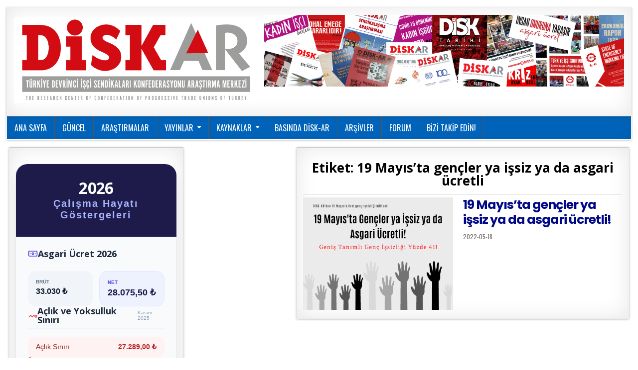

--- FILE ---
content_type: text/html; charset=UTF-8
request_url: https://arastirma.disk.org.tr/?tag=19-mayista-gencler-ya-issiz-ya-da-asgari-ucretli
body_size: 13634
content:
<!DOCTYPE html>
<html lang="tr">
<head>
<meta charset="UTF-8">
<meta name="viewport" content="width=device-width, initial-scale=1">
<link rel="profile" href="https://gmpg.org/xfn/11">
<link rel="pingback" href="https://arastirma.disk.org.tr/xmlrpc.php">
<title>19 Mayıs&#8217;ta gençler ya işsiz ya da asgari ücretli &#8211; DİSK-AR, DİSK Araştırma Merkezi</title>
<meta name='robots' content='noindex, nofollow' />
	<style>img:is([sizes="auto" i], [sizes^="auto," i]) { contain-intrinsic-size: 3000px 1500px }</style>
	<link rel='dns-prefetch' href='//fonts.googleapis.com' />
<link rel="alternate" type="application/rss+xml" title="DİSK-AR, DİSK Araştırma Merkezi &raquo; akışı" href="https://arastirma.disk.org.tr/?feed=rss2" />
<link rel="alternate" type="application/rss+xml" title="DİSK-AR, DİSK Araştırma Merkezi &raquo; yorum akışı" href="https://arastirma.disk.org.tr/?feed=comments-rss2" />
<link rel="alternate" type="application/rss+xml" title="DİSK-AR, DİSK Araştırma Merkezi &raquo; 19 Mayıs&#039;ta gençler ya işsiz ya da asgari ücretli etiket akışı" href="https://arastirma.disk.org.tr/?feed=rss2&#038;tag=19-mayista-gencler-ya-issiz-ya-da-asgari-ucretli" />
<script type="text/javascript">
/* <![CDATA[ */
window._wpemojiSettings = {"baseUrl":"https:\/\/s.w.org\/images\/core\/emoji\/16.0.1\/72x72\/","ext":".png","svgUrl":"https:\/\/s.w.org\/images\/core\/emoji\/16.0.1\/svg\/","svgExt":".svg","source":{"concatemoji":"https:\/\/arastirma.disk.org.tr\/wp-includes\/js\/wp-emoji-release.min.js?ver=6.8.3"}};
/*! This file is auto-generated */
!function(s,n){var o,i,e;function c(e){try{var t={supportTests:e,timestamp:(new Date).valueOf()};sessionStorage.setItem(o,JSON.stringify(t))}catch(e){}}function p(e,t,n){e.clearRect(0,0,e.canvas.width,e.canvas.height),e.fillText(t,0,0);var t=new Uint32Array(e.getImageData(0,0,e.canvas.width,e.canvas.height).data),a=(e.clearRect(0,0,e.canvas.width,e.canvas.height),e.fillText(n,0,0),new Uint32Array(e.getImageData(0,0,e.canvas.width,e.canvas.height).data));return t.every(function(e,t){return e===a[t]})}function u(e,t){e.clearRect(0,0,e.canvas.width,e.canvas.height),e.fillText(t,0,0);for(var n=e.getImageData(16,16,1,1),a=0;a<n.data.length;a++)if(0!==n.data[a])return!1;return!0}function f(e,t,n,a){switch(t){case"flag":return n(e,"\ud83c\udff3\ufe0f\u200d\u26a7\ufe0f","\ud83c\udff3\ufe0f\u200b\u26a7\ufe0f")?!1:!n(e,"\ud83c\udde8\ud83c\uddf6","\ud83c\udde8\u200b\ud83c\uddf6")&&!n(e,"\ud83c\udff4\udb40\udc67\udb40\udc62\udb40\udc65\udb40\udc6e\udb40\udc67\udb40\udc7f","\ud83c\udff4\u200b\udb40\udc67\u200b\udb40\udc62\u200b\udb40\udc65\u200b\udb40\udc6e\u200b\udb40\udc67\u200b\udb40\udc7f");case"emoji":return!a(e,"\ud83e\udedf")}return!1}function g(e,t,n,a){var r="undefined"!=typeof WorkerGlobalScope&&self instanceof WorkerGlobalScope?new OffscreenCanvas(300,150):s.createElement("canvas"),o=r.getContext("2d",{willReadFrequently:!0}),i=(o.textBaseline="top",o.font="600 32px Arial",{});return e.forEach(function(e){i[e]=t(o,e,n,a)}),i}function t(e){var t=s.createElement("script");t.src=e,t.defer=!0,s.head.appendChild(t)}"undefined"!=typeof Promise&&(o="wpEmojiSettingsSupports",i=["flag","emoji"],n.supports={everything:!0,everythingExceptFlag:!0},e=new Promise(function(e){s.addEventListener("DOMContentLoaded",e,{once:!0})}),new Promise(function(t){var n=function(){try{var e=JSON.parse(sessionStorage.getItem(o));if("object"==typeof e&&"number"==typeof e.timestamp&&(new Date).valueOf()<e.timestamp+604800&&"object"==typeof e.supportTests)return e.supportTests}catch(e){}return null}();if(!n){if("undefined"!=typeof Worker&&"undefined"!=typeof OffscreenCanvas&&"undefined"!=typeof URL&&URL.createObjectURL&&"undefined"!=typeof Blob)try{var e="postMessage("+g.toString()+"("+[JSON.stringify(i),f.toString(),p.toString(),u.toString()].join(",")+"));",a=new Blob([e],{type:"text/javascript"}),r=new Worker(URL.createObjectURL(a),{name:"wpTestEmojiSupports"});return void(r.onmessage=function(e){c(n=e.data),r.terminate(),t(n)})}catch(e){}c(n=g(i,f,p,u))}t(n)}).then(function(e){for(var t in e)n.supports[t]=e[t],n.supports.everything=n.supports.everything&&n.supports[t],"flag"!==t&&(n.supports.everythingExceptFlag=n.supports.everythingExceptFlag&&n.supports[t]);n.supports.everythingExceptFlag=n.supports.everythingExceptFlag&&!n.supports.flag,n.DOMReady=!1,n.readyCallback=function(){n.DOMReady=!0}}).then(function(){return e}).then(function(){var e;n.supports.everything||(n.readyCallback(),(e=n.source||{}).concatemoji?t(e.concatemoji):e.wpemoji&&e.twemoji&&(t(e.twemoji),t(e.wpemoji)))}))}((window,document),window._wpemojiSettings);
/* ]]> */
</script>
<style id='wp-emoji-styles-inline-css' type='text/css'>

	img.wp-smiley, img.emoji {
		display: inline !important;
		border: none !important;
		box-shadow: none !important;
		height: 1em !important;
		width: 1em !important;
		margin: 0 0.07em !important;
		vertical-align: -0.1em !important;
		background: none !important;
		padding: 0 !important;
	}
</style>
<link rel='stylesheet' id='wp-block-library-css' href='https://arastirma.disk.org.tr/wp-includes/css/dist/block-library/style.min.css?ver=6.8.3' type='text/css' media='all' />
<style id='classic-theme-styles-inline-css' type='text/css'>
/*! This file is auto-generated */
.wp-block-button__link{color:#fff;background-color:#32373c;border-radius:9999px;box-shadow:none;text-decoration:none;padding:calc(.667em + 2px) calc(1.333em + 2px);font-size:1.125em}.wp-block-file__button{background:#32373c;color:#fff;text-decoration:none}
</style>
<style id='global-styles-inline-css' type='text/css'>
:root{--wp--preset--aspect-ratio--square: 1;--wp--preset--aspect-ratio--4-3: 4/3;--wp--preset--aspect-ratio--3-4: 3/4;--wp--preset--aspect-ratio--3-2: 3/2;--wp--preset--aspect-ratio--2-3: 2/3;--wp--preset--aspect-ratio--16-9: 16/9;--wp--preset--aspect-ratio--9-16: 9/16;--wp--preset--color--black: #000000;--wp--preset--color--cyan-bluish-gray: #abb8c3;--wp--preset--color--white: #ffffff;--wp--preset--color--pale-pink: #f78da7;--wp--preset--color--vivid-red: #cf2e2e;--wp--preset--color--luminous-vivid-orange: #ff6900;--wp--preset--color--luminous-vivid-amber: #fcb900;--wp--preset--color--light-green-cyan: #7bdcb5;--wp--preset--color--vivid-green-cyan: #00d084;--wp--preset--color--pale-cyan-blue: #8ed1fc;--wp--preset--color--vivid-cyan-blue: #0693e3;--wp--preset--color--vivid-purple: #9b51e0;--wp--preset--gradient--vivid-cyan-blue-to-vivid-purple: linear-gradient(135deg,rgba(6,147,227,1) 0%,rgb(155,81,224) 100%);--wp--preset--gradient--light-green-cyan-to-vivid-green-cyan: linear-gradient(135deg,rgb(122,220,180) 0%,rgb(0,208,130) 100%);--wp--preset--gradient--luminous-vivid-amber-to-luminous-vivid-orange: linear-gradient(135deg,rgba(252,185,0,1) 0%,rgba(255,105,0,1) 100%);--wp--preset--gradient--luminous-vivid-orange-to-vivid-red: linear-gradient(135deg,rgba(255,105,0,1) 0%,rgb(207,46,46) 100%);--wp--preset--gradient--very-light-gray-to-cyan-bluish-gray: linear-gradient(135deg,rgb(238,238,238) 0%,rgb(169,184,195) 100%);--wp--preset--gradient--cool-to-warm-spectrum: linear-gradient(135deg,rgb(74,234,220) 0%,rgb(151,120,209) 20%,rgb(207,42,186) 40%,rgb(238,44,130) 60%,rgb(251,105,98) 80%,rgb(254,248,76) 100%);--wp--preset--gradient--blush-light-purple: linear-gradient(135deg,rgb(255,206,236) 0%,rgb(152,150,240) 100%);--wp--preset--gradient--blush-bordeaux: linear-gradient(135deg,rgb(254,205,165) 0%,rgb(254,45,45) 50%,rgb(107,0,62) 100%);--wp--preset--gradient--luminous-dusk: linear-gradient(135deg,rgb(255,203,112) 0%,rgb(199,81,192) 50%,rgb(65,88,208) 100%);--wp--preset--gradient--pale-ocean: linear-gradient(135deg,rgb(255,245,203) 0%,rgb(182,227,212) 50%,rgb(51,167,181) 100%);--wp--preset--gradient--electric-grass: linear-gradient(135deg,rgb(202,248,128) 0%,rgb(113,206,126) 100%);--wp--preset--gradient--midnight: linear-gradient(135deg,rgb(2,3,129) 0%,rgb(40,116,252) 100%);--wp--preset--font-size--small: 13px;--wp--preset--font-size--medium: 20px;--wp--preset--font-size--large: 36px;--wp--preset--font-size--x-large: 42px;--wp--preset--spacing--20: 0.44rem;--wp--preset--spacing--30: 0.67rem;--wp--preset--spacing--40: 1rem;--wp--preset--spacing--50: 1.5rem;--wp--preset--spacing--60: 2.25rem;--wp--preset--spacing--70: 3.38rem;--wp--preset--spacing--80: 5.06rem;--wp--preset--shadow--natural: 6px 6px 9px rgba(0, 0, 0, 0.2);--wp--preset--shadow--deep: 12px 12px 50px rgba(0, 0, 0, 0.4);--wp--preset--shadow--sharp: 6px 6px 0px rgba(0, 0, 0, 0.2);--wp--preset--shadow--outlined: 6px 6px 0px -3px rgba(255, 255, 255, 1), 6px 6px rgba(0, 0, 0, 1);--wp--preset--shadow--crisp: 6px 6px 0px rgba(0, 0, 0, 1);}:where(.is-layout-flex){gap: 0.5em;}:where(.is-layout-grid){gap: 0.5em;}body .is-layout-flex{display: flex;}.is-layout-flex{flex-wrap: wrap;align-items: center;}.is-layout-flex > :is(*, div){margin: 0;}body .is-layout-grid{display: grid;}.is-layout-grid > :is(*, div){margin: 0;}:where(.wp-block-columns.is-layout-flex){gap: 2em;}:where(.wp-block-columns.is-layout-grid){gap: 2em;}:where(.wp-block-post-template.is-layout-flex){gap: 1.25em;}:where(.wp-block-post-template.is-layout-grid){gap: 1.25em;}.has-black-color{color: var(--wp--preset--color--black) !important;}.has-cyan-bluish-gray-color{color: var(--wp--preset--color--cyan-bluish-gray) !important;}.has-white-color{color: var(--wp--preset--color--white) !important;}.has-pale-pink-color{color: var(--wp--preset--color--pale-pink) !important;}.has-vivid-red-color{color: var(--wp--preset--color--vivid-red) !important;}.has-luminous-vivid-orange-color{color: var(--wp--preset--color--luminous-vivid-orange) !important;}.has-luminous-vivid-amber-color{color: var(--wp--preset--color--luminous-vivid-amber) !important;}.has-light-green-cyan-color{color: var(--wp--preset--color--light-green-cyan) !important;}.has-vivid-green-cyan-color{color: var(--wp--preset--color--vivid-green-cyan) !important;}.has-pale-cyan-blue-color{color: var(--wp--preset--color--pale-cyan-blue) !important;}.has-vivid-cyan-blue-color{color: var(--wp--preset--color--vivid-cyan-blue) !important;}.has-vivid-purple-color{color: var(--wp--preset--color--vivid-purple) !important;}.has-black-background-color{background-color: var(--wp--preset--color--black) !important;}.has-cyan-bluish-gray-background-color{background-color: var(--wp--preset--color--cyan-bluish-gray) !important;}.has-white-background-color{background-color: var(--wp--preset--color--white) !important;}.has-pale-pink-background-color{background-color: var(--wp--preset--color--pale-pink) !important;}.has-vivid-red-background-color{background-color: var(--wp--preset--color--vivid-red) !important;}.has-luminous-vivid-orange-background-color{background-color: var(--wp--preset--color--luminous-vivid-orange) !important;}.has-luminous-vivid-amber-background-color{background-color: var(--wp--preset--color--luminous-vivid-amber) !important;}.has-light-green-cyan-background-color{background-color: var(--wp--preset--color--light-green-cyan) !important;}.has-vivid-green-cyan-background-color{background-color: var(--wp--preset--color--vivid-green-cyan) !important;}.has-pale-cyan-blue-background-color{background-color: var(--wp--preset--color--pale-cyan-blue) !important;}.has-vivid-cyan-blue-background-color{background-color: var(--wp--preset--color--vivid-cyan-blue) !important;}.has-vivid-purple-background-color{background-color: var(--wp--preset--color--vivid-purple) !important;}.has-black-border-color{border-color: var(--wp--preset--color--black) !important;}.has-cyan-bluish-gray-border-color{border-color: var(--wp--preset--color--cyan-bluish-gray) !important;}.has-white-border-color{border-color: var(--wp--preset--color--white) !important;}.has-pale-pink-border-color{border-color: var(--wp--preset--color--pale-pink) !important;}.has-vivid-red-border-color{border-color: var(--wp--preset--color--vivid-red) !important;}.has-luminous-vivid-orange-border-color{border-color: var(--wp--preset--color--luminous-vivid-orange) !important;}.has-luminous-vivid-amber-border-color{border-color: var(--wp--preset--color--luminous-vivid-amber) !important;}.has-light-green-cyan-border-color{border-color: var(--wp--preset--color--light-green-cyan) !important;}.has-vivid-green-cyan-border-color{border-color: var(--wp--preset--color--vivid-green-cyan) !important;}.has-pale-cyan-blue-border-color{border-color: var(--wp--preset--color--pale-cyan-blue) !important;}.has-vivid-cyan-blue-border-color{border-color: var(--wp--preset--color--vivid-cyan-blue) !important;}.has-vivid-purple-border-color{border-color: var(--wp--preset--color--vivid-purple) !important;}.has-vivid-cyan-blue-to-vivid-purple-gradient-background{background: var(--wp--preset--gradient--vivid-cyan-blue-to-vivid-purple) !important;}.has-light-green-cyan-to-vivid-green-cyan-gradient-background{background: var(--wp--preset--gradient--light-green-cyan-to-vivid-green-cyan) !important;}.has-luminous-vivid-amber-to-luminous-vivid-orange-gradient-background{background: var(--wp--preset--gradient--luminous-vivid-amber-to-luminous-vivid-orange) !important;}.has-luminous-vivid-orange-to-vivid-red-gradient-background{background: var(--wp--preset--gradient--luminous-vivid-orange-to-vivid-red) !important;}.has-very-light-gray-to-cyan-bluish-gray-gradient-background{background: var(--wp--preset--gradient--very-light-gray-to-cyan-bluish-gray) !important;}.has-cool-to-warm-spectrum-gradient-background{background: var(--wp--preset--gradient--cool-to-warm-spectrum) !important;}.has-blush-light-purple-gradient-background{background: var(--wp--preset--gradient--blush-light-purple) !important;}.has-blush-bordeaux-gradient-background{background: var(--wp--preset--gradient--blush-bordeaux) !important;}.has-luminous-dusk-gradient-background{background: var(--wp--preset--gradient--luminous-dusk) !important;}.has-pale-ocean-gradient-background{background: var(--wp--preset--gradient--pale-ocean) !important;}.has-electric-grass-gradient-background{background: var(--wp--preset--gradient--electric-grass) !important;}.has-midnight-gradient-background{background: var(--wp--preset--gradient--midnight) !important;}.has-small-font-size{font-size: var(--wp--preset--font-size--small) !important;}.has-medium-font-size{font-size: var(--wp--preset--font-size--medium) !important;}.has-large-font-size{font-size: var(--wp--preset--font-size--large) !important;}.has-x-large-font-size{font-size: var(--wp--preset--font-size--x-large) !important;}
:where(.wp-block-post-template.is-layout-flex){gap: 1.25em;}:where(.wp-block-post-template.is-layout-grid){gap: 1.25em;}
:where(.wp-block-columns.is-layout-flex){gap: 2em;}:where(.wp-block-columns.is-layout-grid){gap: 2em;}
:root :where(.wp-block-pullquote){font-size: 1.5em;line-height: 1.6;}
</style>
<link rel='stylesheet' id='freshwp-maincss-css' href='https://arastirma.disk.org.tr/wp-content/themes/freshwp-pro/style.css' type='text/css' media='all' />
<link rel='stylesheet' id='font-awesome-css' href='https://arastirma.disk.org.tr/wp-content/plugins/elementor/assets/lib/font-awesome/css/font-awesome.min.css?ver=4.7.0' type='text/css' media='all' />
<link rel='stylesheet' id='freshwp-webfont-css' href='//fonts.googleapis.com/css?family=Playfair+Display:400,400i,700,700i|Domine:400,700|Oswald:400,700|Poppins:400,700' type='text/css' media='all' />
<link rel='stylesheet' id='freshwp-customfont-css' href='//fonts.googleapis.com/css?family=Open+Sans:400,400i,700,700i' type='text/css' media='all' />
<script type="text/javascript" src="https://arastirma.disk.org.tr/wp-includes/js/jquery/jquery.min.js?ver=3.7.1" id="jquery-core-js"></script>
<script type="text/javascript" src="https://arastirma.disk.org.tr/wp-includes/js/jquery/jquery-migrate.min.js?ver=3.4.1" id="jquery-migrate-js"></script>
<!--[if lt IE 9]>
<script type="text/javascript" src="https://arastirma.disk.org.tr/wp-content/themes/freshwp-pro/assets/js/html5shiv.min.js" id="freshwp-html5shiv-js"></script>
<![endif]-->
<!--[if lt IE 9]>
<script type="text/javascript" src="https://arastirma.disk.org.tr/wp-content/themes/freshwp-pro/assets/js/respond.min.js" id="freshwp-respond-js"></script>
<![endif]-->
<link rel="https://api.w.org/" href="https://arastirma.disk.org.tr/index.php?rest_route=/" /><link rel="alternate" title="JSON" type="application/json" href="https://arastirma.disk.org.tr/index.php?rest_route=/wp/v2/tags/372" /><link rel="EditURI" type="application/rsd+xml" title="RSD" href="https://arastirma.disk.org.tr/xmlrpc.php?rsd" />
<meta name="generator" content="WordPress 6.8.3" />
    <style type="text/css">
    body{font-family:'Domine';font-size:14px;font-weight:400;}

    h1{font-size:22px;font-style:normal;}
    h2{font-size:19px;}
    h3{font-size:24px;}
    h4{}
    h5{}
    h6{}
    h1,h2,h3,h4,h5,h6{font-family:'Open Sans';line-height:1;}

    .freshwp-site-title{font-size:50px;font-weight:700;}
    .freshwp-site-description{font-size:13px;}

    .freshwp-nav-menu a{font-size:16px;font-weight:400;}

    .entry-title{font-size:32px;}

    .freshwp-posts .freshwp-posts-heading,.freshwp-sidebar-content .freshwp-widget-title,.freshwp-featured-posts-area .widget .freshwp-widget-title{font-family:"Trebuchet MS","Lucida Grande","Lucida Sans Unicode","Lucida Sans",Tahoma,sans-serif;font-size:14px;}

    #freshwp-footer-widgets .freshwp-widget-title{font-style:normal;}

    .freshwp-featured-post-title,.freshwp-popular-post .freshwp-popular-post-title,.freshwp-recent-post .freshwp-recent-post-title,.freshwp-random-post .freshwp-random-post-title,.freshwp-carousel-title{font-family:'Open Sans';font-size:16px;font-weight:700;font-style:normal;line-height:1.4;}

    .freshwp-featured-post:first-child .freshwp-featured-post-title,.freshwp-full-post-title,.freshwp-standard-post-title,.freshwp-list-post-title,.freshwp-grid-post-title,.freshwp-cgrid-post-title{font-size:25px;font-weight:700;}

    .freshwp-featured-post-categories a,.freshwp-full-post-categories a,.freshwp-standard-post-categories a,.freshwp-cstandard-post-categories a,.freshwp-list-post-categories a,.freshwp-grid-post-categories a,.freshwp-cgrid-post-categories a{font-size:12px;}

    .freshwp-entry-meta-single,.freshwp-featured-post-footer,.freshwp-full-post-footer,.freshwp-standard-post-footer,.freshwp-list-post-footer,.freshwp-grid-post-footer,.freshwp-cgrid-post-footer,.freshwp-popular-entry-meta,.freshwp-recent-entry-meta,.freshwp-random-entry-meta{font-size:12px;font-style:normal;}

    .freshwp-standard-post-read-more,.freshwp-list-post-read-more,.freshwp-grid-post-read-more,.freshwp-cgrid-post-read-more{font-size:14px;}
    </style>
        <style type="text/css">
                a:hover{color:#dd3333}
            h1,h2,h3,h4,h5,h6{color:#000000}
    
        #freshwp-head-content{background:#ffffff}
            .freshwp-nav-primary{background:#0066bf}
            .freshwp-nav-primary{border:1px solid #ffffff;}
            .freshwp-nav-menu a{color:#ffffff}
    @media only screen and (max-width: 1076px) {
    .freshwp-nav-menu.responsive-menu > .menu-item-has-children:before,.freshwp-nav-menu.responsive-menu > .page_item_has_children:before{color:#ffffff}
    .freshwp-nav-menu.responsive-menu .menu-open.menu-item-has-children:before,.freshwp-nav-menu.responsive-menu .menu-open.page_item_has_children:before{color:#ffffff}
    }
                .freshwp-nav-menu a:hover,.freshwp-nav-menu .current-menu-item > a,.freshwp-nav-menu .sub-menu .current-menu-item > a:hover,.freshwp-nav-menu .current_page_item > a,.freshwp-nav-menu .children .current_page_item > a:hover{background:#dd3333}
                

        .entry-title,.entry-title a{color:#010887;}
    .freshwp-featured-post-title,.freshwp-featured-post-title a{color:#010887 !important;}
    .freshwp-full-post-title,.freshwp-full-post-title a{color:#010887 !important;}
    .freshwp-standard-post-title,.freshwp-standard-post-title a{color:#010887 !important;}
    .freshwp-list-post-title,.freshwp-list-post-title a{color:#010887 !important;}
    .freshwp-grid-post-title,.freshwp-grid-post-title a{color:#010887 !important;}
    .freshwp-popular-post .freshwp-popular-post-title,.freshwp-popular-post .freshwp-popular-post-title a{color:#010887 !important;}
    .freshwp-recent-post .freshwp-recent-post-title,.freshwp-recent-post .freshwp-recent-post-title a{color:#010887 !important;}
    .freshwp-random-post .freshwp-random-post-title,.freshwp-random-post .freshwp-random-post-title a{color:#010887 !important;}
    
        .entry-title a:hover{color:#dd3333;}
    .freshwp-featured-post-title a:hover{color:#dd3333 !important;}
    .freshwp-full-post-title a:hover{color:#dd3333 !important;}
    .freshwp-standard-post-title a:hover{color:#dd3333 !important;}
    .freshwp-list-post-title a:hover{color:#dd3333 !important;}
    .freshwp-grid-post-title a:hover{color:#dd3333 !important;}
    .freshwp-popular-post .freshwp-popular-post-title a:hover{color:#dd3333 !important;}
    .freshwp-recent-post .freshwp-recent-post-title a:hover{color:#dd3333 !important;}
    .freshwp-random-post .freshwp-random-post-title a:hover{color:#dd3333 !important;}
    
        
                    .freshwp-featured-post-categories a:hover{background:#000000 !important;}
    .freshwp-full-post-categories a:hover{background:#000000 !important;}
    .freshwp-standard-post-categories a:hover{background:#000000 !important;}
    .freshwp-cstandard-post-categories a:hover{background:#000000 !important;}
    .freshwp-list-post-categories a:hover{background:#000000 !important;}
    .freshwp-grid-post-categories a:hover{background:#000000 !important;}
    .freshwp-cgrid-post-categories a:hover{background:#000000 !important;}
    
            .freshwp-entry-meta-single a:hover{color:#000000;}
    .freshwp-featured-post-footer a:hover{color:#000000 !important;}
    .freshwp-full-post-footer a:hover{color:#000000 !important;}
    .freshwp-standard-post-footer a:hover{color:#000000 !important;}
    .freshwp-list-post-footer a:hover{color:#000000 !important;}
    .freshwp-grid-post-footer a:hover{color:#000000 !important;}
    .freshwp-popular-entry-meta a:hover{color:#000000 !important;}
    .freshwp-recent-entry-meta a:hover{color:#000000 !important;}
    .freshwp-random-entry-meta a:hover{color:#000000 !important;}
    
            .freshwp-standard-post-read-more a{background:#dd3333 !important;}
    .freshwp-list-post-read-more a{background:#dd3333 !important;}
    .freshwp-grid-post-read-more a{background:#dd3333 !important;}
                .freshwp-standard-post-read-more a:hover{background:#000000 !important;}
    .freshwp-list-post-read-more a:hover{background:#000000 !important;}
    .freshwp-grid-post-read-more a:hover{background:#000000 !important;}
    
        .freshwp-sidebar-content .freshwp-widget-title, .freshwp-sidebar-content .freshwp-widget-title span, .freshwp-sidebar-content .freshwp-widget-title a, .freshwp-sidebar-content .freshwp-widget-title a:hover{color:#ffffff;}
            .freshwp-sidebar-content .freshwp-widget-title{border-bottom:2px solid #dd3333;}
    .freshwp-sidebar-content .freshwp-widget-title span{background:#dd3333;}
    
        .freshwp-sidebar-content,.freshwp-sidebar-content .widget{color:#000000;}
                    .freshwp-sidebar-content li{border-bottom:1px dotted #dddddd;}
    
                    .widget_tag_cloud a:hover{background:#1e73be !important;}
    
        
        #freshwp-footer-widgets{background:#f4f4f4;}
            #freshwp-footer-widgets{border-top:4px solid #dd3333;}
            #freshwp-footer-widgets .freshwp-widget-title,#freshwp-footer-widgets .freshwp-widget-title span,#freshwp-footer-widgets .freshwp-widget-title a,#freshwp-footer-widgets .freshwp-widget-title a:hover{color:#ffffff;}
            #freshwp-footer-widgets .freshwp-widget-title{border-bottom:2px solid #dd3333;}
    #freshwp-footer-widgets .freshwp-widget-title span{background:#dd3333;}
            #freshwp-footer-widgets .widget{color:#000000;}
            #freshwp-footer-widgets .widget a{color:#000000;}
        
        #freshwp-copyrights,#freshwp-credits{background:#dd0606;}
            #freshwp-copyrights{border-top:1px solid #ffffff;}
            #freshwp-copyrights,#freshwp-copyrights a,#freshwp-copyrights a:hover,#freshwp-credits,#freshwp-credits a,#freshwp-credits a:hover{color:#ffffff;}
                .freshwp-box{border:1px solid #ececec;}
            .freshwp-box{border-top:1px solid #cccccc;}
                            </style>
    <meta name="generator" content="Elementor 3.31.2; features: additional_custom_breakpoints, e_element_cache; settings: css_print_method-external, google_font-enabled, font_display-auto">
			<style>
				.e-con.e-parent:nth-of-type(n+4):not(.e-lazyloaded):not(.e-no-lazyload),
				.e-con.e-parent:nth-of-type(n+4):not(.e-lazyloaded):not(.e-no-lazyload) * {
					background-image: none !important;
				}
				@media screen and (max-height: 1024px) {
					.e-con.e-parent:nth-of-type(n+3):not(.e-lazyloaded):not(.e-no-lazyload),
					.e-con.e-parent:nth-of-type(n+3):not(.e-lazyloaded):not(.e-no-lazyload) * {
						background-image: none !important;
					}
				}
				@media screen and (max-height: 640px) {
					.e-con.e-parent:nth-of-type(n+2):not(.e-lazyloaded):not(.e-no-lazyload),
					.e-con.e-parent:nth-of-type(n+2):not(.e-lazyloaded):not(.e-no-lazyload) * {
						background-image: none !important;
					}
				}
			</style>
			<style type="text/css" id="custom-background-css">
body.custom-background { background-color: #ffffff; }
</style>
	<link rel="icon" href="https://arastirma.disk.org.tr/wp-content/uploads/2020/07/cropped-disk-ar-kirmizi-şerit-7-32x32.png" sizes="32x32" />
<link rel="icon" href="https://arastirma.disk.org.tr/wp-content/uploads/2020/07/cropped-disk-ar-kirmizi-şerit-7-192x192.png" sizes="192x192" />
<link rel="apple-touch-icon" href="https://arastirma.disk.org.tr/wp-content/uploads/2020/07/cropped-disk-ar-kirmizi-şerit-7-180x180.png" />
<meta name="msapplication-TileImage" content="https://arastirma.disk.org.tr/wp-content/uploads/2020/07/cropped-disk-ar-kirmizi-şerit-7-270x270.png" />
		<style type="text/css" id="wp-custom-css">
			@media (min-width: 992px) {

  /* ANA CONTAINER */
  .freshwp-content-sidebar-wrapper {
    display: flex;
    flex-wrap: nowrap;
  }

  /* SOL SIDEBAR (GENİŞ) */
  #freshwp-sidebar-one-wrapper {
    flex: 0 0 360px !important;
    max-width: 360px !important;
    min-width: 360px;
  }

  /* SAĞ SIDEBAR (AYNI KALIYOR) */
  #freshwp-sidebar-two-wrapper {
    flex: 0 0 220px !important;
    max-width: 220px !important;
    min-width: 220px;
  }

  /* STICKY SIDEBAR DÜZELTMESİ */
  #freshwp-sidebar-one-wrapper .theiaStickySidebar,
  #freshwp-sidebar-two-wrapper .theiaStickySidebar {
    width: 100% !important;
  }

  /* ORTA İÇERİK */
  .freshwp-content-wrapper {
    flex: 1 1 auto !important;
    min-width: 0;
  }

}
		</style>
		
</head>

<body class="archive tag tag-19-mayista-gencler-ya-issiz-ya-da-asgari-ucretli tag-372 custom-background wp-custom-logo wp-theme-freshwp-pro freshwp-sticky-sidebars freshwp-layout-s1-c-s2 elementor-default elementor-kit-503" id="freshwp-site-body" itemscope="itemscope" itemtype="http://schema.org/WebPage">

<div class='freshwp-wrapper'>


<div class='freshwp-header-outer-container'>
<div class='freshwp-container'>
<div class="freshwp-header-container" id="freshwp-header" itemscope="itemscope" itemtype="http://schema.org/WPHeader" role="banner">
<div class="clearfix" id="freshwp-head-content">


<div class="freshwp-header-inside clearfix">
<div id="freshwp-logo">
    <div class="site-branding">
    <a href="https://arastirma.disk.org.tr/" rel="home" class="freshwp-logo-image-link">
        <img src="https://arastirma.disk.org.tr/wp-content/uploads/2020/08/cropped-DiSK_AR-LOGO-Dönüştürülmüş.png" alt="" class="freshwp-logo-image"/>
    </a>
    </div>
</div><!--/#freshwp-logo -->

<div id="freshwp-header-banner">
<div id="media_image-54" class="freshwp-header-widget widget widget_media_image"><img loading="lazy" width="1000" height="200" src="https://arastirma.disk.org.tr/wp-content/uploads/2025/01/banner-site.png" class="image wp-image-12481  attachment-full size-full" alt="" style="max-width: 100%; height: auto;" decoding="async" srcset="https://arastirma.disk.org.tr/wp-content/uploads/2025/01/banner-site.png 1000w, https://arastirma.disk.org.tr/wp-content/uploads/2025/01/banner-site-300x60.png 300w, https://arastirma.disk.org.tr/wp-content/uploads/2025/01/banner-site-768x154.png 768w" sizes="(max-width: 1000px) 100vw, 1000px" /></div></div><!--/#freshwp-header-banner -->
</div>

</div><!--/#freshwp-head-content -->
</div><!--/#freshwp-header -->
</div>
</div>


<div class='freshwp-menu-outer-container'>
<div class='freshwp-container'>
<nav class="freshwp-nav-primary" id="freshwp-primary-navigation" itemscope="itemscope" itemtype="http://schema.org/SiteNavigationElement" role="navigation">
<div class="menu-menu-container"><ul id="menu-primary-navigation" class="menu freshwp-nav-menu menu-primary"><li id="menu-item-24" class="menu-item menu-item-type-custom menu-item-object-custom menu-item-home menu-item-24"><a href="https://arastirma.disk.org.tr">Ana Sayfa</a></li>
<li id="menu-item-35" class="menu-item menu-item-type-taxonomy menu-item-object-category menu-item-35"><a target="_blank" href="https://arastirma.disk.org.tr/?cat=6">Güncel</a></li>
<li id="menu-item-2953" class="menu-item menu-item-type-post_type menu-item-object-page menu-item-2953"><a target="_blank" href="https://arastirma.disk.org.tr/?page_id=2902">Araştırmalar</a></li>
<li id="menu-item-5902" class="menu-item menu-item-type-post_type menu-item-object-page menu-item-has-children menu-item-5902"><a target="_blank" href="https://arastirma.disk.org.tr/?page_id=5899">Yayınlar</a>
<ul class="sub-menu">
	<li id="menu-item-6344" class="menu-item menu-item-type-post_type menu-item-object-page menu-item-6344"><a target="_blank" href="https://arastirma.disk.org.tr/?page_id=6099">DİSK Yayınları Arşivi</a></li>
	<li id="menu-item-7723" class="menu-item menu-item-type-post_type menu-item-object-page menu-item-7723"><a target="_blank" href="https://arastirma.disk.org.tr/?page_id=7620">DİSK Süreli Yayınları-1980 Öncesi</a></li>
	<li id="menu-item-6774" class="menu-item menu-item-type-post_type menu-item-object-page menu-item-6774"><a target="_blank" href="https://arastirma.disk.org.tr/?page_id=6660">DİSK Süreli Yayınları-1991 Sonrası</a></li>
	<li id="menu-item-5904" class="menu-item menu-item-type-post_type menu-item-object-page menu-item-5904"><a target="_blank" href="https://arastirma.disk.org.tr/?page_id=1091">DİSK-AR Yayınları</a></li>
	<li id="menu-item-7181" class="menu-item menu-item-type-post_type menu-item-object-page menu-item-7181"><a target="_blank" href="https://arastirma.disk.org.tr/?page_id=7165">DİSK Üyesi Sendikaların Akademik Yayınları</a></li>
	<li id="menu-item-2486" class="menu-item menu-item-type-post_type menu-item-object-page menu-item-2486"><a target="_blank" href="https://arastirma.disk.org.tr/?page_id=2475">Diğer Arşivler</a></li>
</ul>
</li>
<li id="menu-item-2467" class="menu-item menu-item-type-post_type menu-item-object-page menu-item-has-children menu-item-2467"><a target="_blank" href="https://arastirma.disk.org.tr/?page_id=27">Kaynaklar</a>
<ul class="sub-menu">
	<li id="menu-item-2487" class="menu-item menu-item-type-post_type menu-item-object-page menu-item-has-children menu-item-2487"><a target="_blank" href="https://arastirma.disk.org.tr/?page_id=2473">Emek ve Sendikal Araştırmalar</a>
	<ul class="sub-menu">
		<li id="menu-item-2489" class="menu-item menu-item-type-custom menu-item-object-custom menu-item-2489"><a target="_blank" href="http://www.birlesikmetalis.org/index.php/tr/guncel/bisam">Birleşik Metal-İş Sendikası Sınıf Araştırmaları Merkezi (BİSAM)</a></li>
		<li id="menu-item-2488" class="menu-item menu-item-type-custom menu-item-object-custom menu-item-2488"><a target="_blank" href="https://www.genel-is.org.tr/emek-arastirmalari,2,13820#.XzGS_S2xvUI">Genel-İş Araştırma</a></li>
		<li id="menu-item-2689" class="menu-item menu-item-type-custom menu-item-object-custom menu-item-2689"><a target="_blank" href="http://isigmeclisi.org/">İşçi Sağlığı ve İş Güvenliği Meclisi (İSİG Meclisi)</a></li>
		<li id="menu-item-4006" class="menu-item menu-item-type-custom menu-item-object-custom menu-item-4006"><a target="_blank" href="https://spf.boun.edu.tr/tr">Boğaziçi Üniversitesi Sosyal Politika Forumu</a></li>
		<li id="menu-item-4005" class="menu-item menu-item-type-custom menu-item-object-custom menu-item-4005"><a target="_blank" href="http://www.keig.org">Kadın Emeği ve İstihdamı Girişimi (KEİG)</a></li>
		<li id="menu-item-4007" class="menu-item menu-item-type-custom menu-item-object-custom menu-item-4007"><a target="_blank" href="https://iisg.amsterdam/en">Uluslararası Sosyal Tarih Enstitüsü (USTE) / International Institute of Social History (IISH)</a></li>
		<li id="menu-item-2490" class="menu-item menu-item-type-custom menu-item-object-custom menu-item-2490"><a target="_blank" href="https://emekcalisma.org">Emek Çalışmaları Topluluğu (EÇT)</a></li>
		<li id="menu-item-11181" class="menu-item menu-item-type-custom menu-item-object-custom menu-item-11181"><a target="_blank" href="https://www.calismatoplum.org/tr/">Çalışma ve Toplum Dergisi</a></li>
		<li id="menu-item-11182" class="menu-item menu-item-type-custom menu-item-object-custom menu-item-11182"><a target="_blank" href="http://www.emekarastirma.org/index.php">Emek Araştırma Dergisi</a></li>
		<li id="menu-item-12476" class="menu-item menu-item-type-custom menu-item-object-custom menu-item-12476"><a href="https://sendikadata.com">Sendika Data</a></li>
	</ul>
</li>
	<li id="menu-item-2690" class="menu-item menu-item-type-custom menu-item-object-custom menu-item-2690"><a target="_blank" href="https://www.etui.org">European Trade Union Institute (ETUI) / Avrupa Sendikalar Araştırma Enstitüsü</a></li>
</ul>
</li>
<li id="menu-item-790" class="menu-item menu-item-type-taxonomy menu-item-object-category menu-item-790"><a target="_blank" href="https://arastirma.disk.org.tr/?cat=5">Basında DİSK-AR</a></li>
<li id="menu-item-6044" class="menu-item menu-item-type-post_type menu-item-object-page menu-item-6044"><a target="_blank" href="https://arastirma.disk.org.tr/?page_id=2475">Arşivler</a></li>
<li id="menu-item-5389" class="menu-item menu-item-type-post_type menu-item-object-page menu-item-5389"><a target="_blank" href="https://arastirma.disk.org.tr/?page_id=1168">Forum</a></li>
<li id="menu-item-11303" class="menu-item menu-item-type-custom menu-item-object-custom menu-item-11303"><a target="_blank" href="https://twitter.com/disk_arastirma">Bizi Takip Edin!</a></li>
</ul></div></nav>
</div>
</div>


<div class='freshwp-content-outer-container'>
<div class='freshwp-container'>
<div id='freshwp-content-wrapper'>

<div id='freshwp-content-inner-wrapper'>

<div class='freshwp-main-wrapper' id='freshwp-main-wrapper' itemscope='itemscope' itemtype='http://schema.org/Blog' role='main'>
<div class='theiaStickySidebar'>
<div class='freshwp-main-wrapper-inside clearfix'>



<div class="freshwp-featured-posts-area clearfix">
</div>

<div class="freshwp-posts-wrapper" id="freshwp-posts-wrapper">

<div class="freshwp-posts freshwp-box">

<header class="page-header">
<h1 class="page-title">Etiket: <span>19 Mayıs&#8217;ta gençler ya işsiz ya da asgari ücretli</span></h1></header>

<div class="freshwp-posts-content">


    <div class="freshwp-posts-container">
    
        
<div id="post-8745" class="freshwp-featured-post">

    <div class="freshwp-featured-post-thumbnail">
            <a href="https://arastirma.disk.org.tr/?p=8745" title="Permanent Link to 19 Mayıs&#8217;ta gençler ya işsiz ya da asgari ücretli!"><img loading="lazy" width="480" height="360" src="https://arastirma.disk.org.tr/wp-content/uploads/2022/05/19-Mayista-Gencler-ya-Issiz-ya-da-Asgari-Ucretli.png" class="freshwp-featured-post-img wp-post-image" alt="" decoding="async" srcset="https://arastirma.disk.org.tr/wp-content/uploads/2022/05/19-Mayista-Gencler-ya-Issiz-ya-da-Asgari-Ucretli.png 480w, https://arastirma.disk.org.tr/wp-content/uploads/2022/05/19-Mayista-Gencler-ya-Issiz-ya-da-Asgari-Ucretli-300x225.png 300w" sizes="(max-width: 480px) 100vw, 480px" /></a>
        </div>

    <div class="freshwp-featured-post-details">

    
    <h3 class="freshwp-featured-post-title"><a href="https://arastirma.disk.org.tr/?p=8745" rel="bookmark">19 Mayıs&#8217;ta gençler ya işsiz ya da asgari ücretli!</a></h3>
    
            <div class="freshwp-featured-post-footer">
    <span class="freshwp-featured-post-date">2022-05-18</span>        </div>
    
    </div>

</div>
        </div>
    <div class="clear"></div>

    

</div>
</div>

</div><!--/#freshwp-posts-wrapper -->


<div class='freshwp-featured-posts-area clearfix'>
</div>


</div>
</div>
</div>


<div class='freshwp-sidebar-one-wrapper' id='freshwp-sidebar-one-wrapper' itemscope='itemscope' itemtype='http://schema.org/WPSideBar' role='complementary'>
<div class='theiaStickySidebar'>
<div class='freshwp-sidebar-one-wrapper-inside clearfix'>
<div class='freshwp-sidebar-content' id='freshwp-left-sidebar'>
<div id="block-49" class="freshwp-side-widget widget freshwp-box widget_block"><div id="wp-infografik-2025" style="all: initial; display: block; font-family: sans-serif; max-width: 480px; margin: 20px auto; background: #f8fafc; border-radius: 24px; overflow: hidden; box-shadow: 0 20px 25px -5px rgb(0 0 0 / 0.1); border: 1px solid #e2e8f0;">
    
    <!-- Header -->
    <div style="background: #1e1b4b; padding: 32px 24px; text-align: center;">
        <h1 style="color: white; font-size: 32px; font-weight: 800; margin: 0; letter-spacing: -0.025em;">2026</h1>
        <p style="color: #a5b4fc; font-size: 20px; font-weight: 600; margin: 4px 0 0 0; letter-spacing: 0.1em;">Çalışma Hayatı Göstergeleri</p>
    </div>

    <!-- Main Content -->
    <div style="padding: 24px; display: flex; flex-direction: column; gap: 32px;">
        
        <!-- Ücretler -->
        <section>
            <div style="display: flex; align-items: center; gap: 8px; border-bottom: 1px solid #f1f5f9; padding-bottom: 8px; margin-bottom: 16px;">
                <svg width="20" height="20" viewBox="0 0 24 24" fill="none" stroke="#4f46e5" stroke-width="2" stroke-linecap="round" stroke-linejoin="round"><rect width="20" height="12" x="2" y="6" rx="2"/><circle cx="12" cy="12" r="2"/><path d="M6 12h.01M18 12h.01"/></svg>
                <h2 style="font-size: 18px; font-weight: 700; color: #1e293b; margin: 0;">Asgari Ücret 2026</h2>
            </div>
            <div style="display: grid; grid-template-columns: 1fr 1fr; gap: 12px;">
                <div style="background: #f1f5f9; padding: 16px; border-radius: 16px;">
                    <span style="font-size: 10px; font-weight: 700; color: #64748b; display: block;">BRÜT</span>
                    <p style="font-size: 16px; font-weight: 700; color: #0f172a; margin: 4px 0 0 0;">33.030 ₺</p>
                </div>
                <div style="background: #eef2ff; padding: 16px; border-radius: 16px; border: 1px solid #e0e7ff;">
                    <span style="font-size: 10px; font-weight: 700; color: #4f46e5; display: block;">NET</span>
                    <p style="font-size: 18px; font-weight: 900; color: #1e1b4b; margin: 4px 0 0 0;">28.075,50 ₺</p>
                </div>
            </div>
        </section>

        <!-- Yaşam Maliyeti -->
        <section>
            <div style="display: flex; align-items: center; justify-content: space-between; border-bottom: 1px solid #f1f5f9; padding-bottom: 8px; margin-bottom: 16px;">
                <div style="display: flex; align-items: center; gap: 8px;">
                    <svg width="20" height="20" viewBox="0 0 24 24" fill="none" stroke="#ef4444" stroke-width="2" stroke-linecap="round" stroke-linejoin="round"><path d="m3 16 4-4 4 4 4-4 6 6"/><path d="M18 12h4v4"/></svg>
                    <h2 style="font-size: 18px; font-weight: 700; color: #1e293b; margin: 0;">Açlık ve Yoksulluk Sınırı</h2>
                </div>
                <span style="font-size: 10px; color: #94a3b8;">Kasım 2025</span>
            </div>
            <div style="display: flex; flex-direction: column; gap: 12px;">
                <div style="background: #fef2f2; padding: 12px 16px; border-radius: 12px; display: flex; justify-content: space-between; align-items: center;">
                    <span style="font-size: 14px; font-weight: 500; color: #991b1b;">Açlık Sınırı</span>
                    <span style="font-size: 14px; font-weight: 700; color: #b91c1c;">27.289,00 ₺</span>
                </div>
                <div style="background: #fff5f5; border-left: 4px solid #ef4444; padding: 12px; border-radius: 8px;">
                    <p style="font-size: 12px; font-weight: 600; color: #b91c1c; margin: 0; display: flex; align-items: center; gap: 6px;">
                        ⚠️ Net asgari ücret açlık sınırının 5.184,33 ₺ altındadır.
                    </p>
                </div>
                <div style="background: #0f172a; padding: 16px; border-radius: 16px; color: white;">
                    <div style="display: flex; justify-content: space-between; align-items: center;">
                        <div>
                            <span style="font-size: 10px; color: #94a3b8; text-transform: uppercase;">Yoksulluk Sınırı</span>
                            <p style="font-size: 18px; font-weight: 700; margin: 2px 0 0 0;">94.393,00 ₺</p>
                        </div>
                        <div style="text-align: right;">
                            <span style="font-size: 9px; color: #818cf8; font-weight: 600; text-transform: none; display: block;">Net Asgari Ücretin Kaç Katı</span>
                            <p style="font-size: 16px; font-weight: 700; color: #c7d2fe; margin: 0;">4.27x</p>
                        </div>
                    </div>
                </div>
            </div>
        </section>

        <!-- Sosyal Güvenlik -->
        <section>
            <div style="display: flex; align-items: center; gap: 8px; border-bottom: 1px solid #f1f5f9; padding-bottom: 8px; margin-bottom: 16px;">
                <svg width="20" height="20" viewBox="0 0 24 24" fill="none" stroke="#10b981" stroke-width="2" stroke-linecap="round" stroke-linejoin="round"><path d="M12 22s8-4 8-10V5l-8-3-8 3v7c0 6 8 10 8 10z"/></svg>
                <h2 style="font-size: 18px; font-weight: 700; color: #1e293b; margin: 0;">Kıdem Tazminatı ve Sosyal Güvenlik</h2>
            </div>
            <div style="background: #ecfdf5; padding: 14px; border-radius: 12px; border: 1px solid #d1fae5; display: flex; justify-content: space-between; align-items: center;">
                <span style="font-size: 13px; font-weight: 500; color: #065f46;">Kıdem Tazminatı Tavanı</span>
                <span style="font-size: 14px; font-weight: 700; color: #047857;">64.948,77 ₺</span>
            </div>
            <div style="display: grid; grid-template-columns: 1fr 1fr; gap: 10px; margin-top: 10px;">
                <div style="background: #f8fafc; padding: 10px; border-radius: 10px; border: 1px solid #f1f5f9;">
                    <span style="font-size: 9px; color: #64748b; font-weight: 700;">SGK TABAN (GÜNLÜK)</span>
                    <p style="font-size: 13px; font-weight: 600; color: #334155; margin: 2px 0 0 0;">1.101 ₺</p>
                </div>
                <div style="background: #f8fafc; padding: 10px; border-radius: 10px; border: 1px solid #f1f5f9;">
                    <span style="font-size: 9px; color: #64748b; font-weight: 700;">SGK TAVAN (GÜNLÜK)</span>
                    <p style="font-size: 13px; font-weight: 600; color: #334155; margin: 2px 0 0 0;">9.909 ₺</p>
                </div>
            </div>
        </section>

        <!-- Vergi -->
        <section>
            <div style="display: flex; align-items: center; gap: 8px; border-bottom: 1px solid #f1f5f9; padding-bottom: 8px; margin-bottom: 16px;">
                <svg width="20" height="20" viewBox="0 0 24 24" fill="none" stroke="#f59e0b" stroke-width="2" stroke-linecap="round" stroke-linejoin="round"><path d="M16 16h6"/><path d="M19 13v6"/><path d="M21 10V8a2 2 0 0 0-2-2h-1"/><path d="M11 6H3a2 2 0 0 0-2 2v13"/><path d="M2 12h4"/><path d="M5 16h3"/><path d="M5 20h7"/><path d="M15 6V4a2 2 0 0 0-2-2H9a2 2 0 0 0-2 2v2"/><circle cx="15" cy="12" r="4"/></svg>
                <h2 style="font-size: 18px; font-weight: 700; color: #1e293b; margin: 0;">Gelir Vergisi Dilimleri 2026</h2>
            </div>
            <div style="display: flex; flex-direction: column; gap: 6px;">
                <!-- %15 -->
                <div style="display: flex; align-items: stretch; min-height: 44px;">
                    <div style="width: 50px; background: #f59e0b; color: white; display: flex; align-items: center; justify-content: center; font-size: 12px; font-weight: 800; border-radius: 8px 0 0 8px; flex-shrink: 0;">%15</div>
                    <div style="flex-grow: 1; background: #fffbeb; border: 1px solid #fef3c7; display: flex; align-items: center; padding: 8px 12px; font-size: 11px; color: #92400e; border-radius: 0 8px 8px 0; line-height: 1.4;">
                        190.000 TL'ye kadar
                    </div>
                </div>
                <!-- %20 -->
                <div style="display: flex; align-items: stretch; min-height: 44px;">
                    <div style="width: 50px; background: #f59e0b; color: white; display: flex; align-items: center; justify-content: center; font-size: 12px; font-weight: 800; border-radius: 8px 0 0 8px; flex-shrink: 0;">%20</div>
                    <div style="flex-grow: 1; background: #fffbeb; border: 1px solid #fef3c7; display: flex; align-items: center; padding: 8px 12px; font-size: 11px; color: #92400e; border-radius: 0 8px 8px 0; line-height: 1.4;">
                        400.000 TL'nin 190.000 TL'si için 28.500 TL, fazlası 
                    </div>
                </div>
                <!-- %27 -->
                <div style="display: flex; align-items: stretch; min-height: 44px;">
                    <div style="width: 50px; background: #f59e0b; color: white; display: flex; align-items: center; justify-content: center; font-size: 12px; font-weight: 800; border-radius: 8px 0 0 8px; flex-shrink: 0;">%27</div>
                    <div style="flex-grow: 1; background: #fffbeb; border: 1px solid #fef3c7; display: flex; align-items: center; padding: 8px 12px; font-size: 11px; color: #92400e; border-radius: 0 8px 8px 0; line-height: 1.4;">
                        1.000.000 TL'nin (ücret gelirlerinde 1.500.000 TL'nin) 400.000 TL'si için 70.500 TL, fazlası
                    </div>
                </div>
                <!-- %35 -->
                <div style="display: flex; align-items: stretch; min-height: 44px;">
                    <div style="width: 50px; background: #d97706; color: white; display: flex; align-items: center; justify-content: center; font-size: 12px; font-weight: 800; border-radius: 8px 0 0 8px; flex-shrink: 0;">%35</div>
                    <div style="flex-grow: 1; background: #fff7ed; border: 1px solid #ffedd5; display: flex; align-items: center; padding: 8px 12px; font-size: 11px; color: #b45309; border-radius: 0 8px 8px 0; line-height: 1.4;">
                        5.300.000 TL'nin 1.000.000 TL'si (ücret gelirlerinde 1.500.000 TL'si için 367.500), 
                    </div>
                </div>
                <!-- %40 -->
                <div style="display: flex; align-items: stretch; min-height: 44px;">
                    <div style="width: 50px; background: #b45309; color: white; display: flex; align-items: center; justify-content: center; font-size: 12px; font-weight: 800; border-radius: 8px 0 0 8px; flex-shrink: 0;">%40</div>
                    <div style="flex-grow: 1; background: #fff7ed; border: 1px solid #ffedd5; display: flex; align-items: center; padding: 8px 12px; font-size: 11px; color: #b45309; border-radius: 0 8px 8px 0; line-height: 1.4;">
                        5.300.000 TL'den fazlasının 5.300.000 TL'si için, (ücret gelirlerinde 5.300.000 TL'den fazlasının 5.300.000 TL'si için 1.697.500 TL), fazlası
                    </div>
                </div>
            </div>
        </section>

    </div>

    <!-- Footer -->
    <div style="background: #f1f5f9; padding: 16px; border-top: 1px solid #e2e8f0;">
        <p style="font-size: 11px; color: #1e293b; line-height: 1.5; margin: 0; font-weight: 600; text-align: center;">
            Açlık ve Yoksulluk Sınırı verileri BİSAM'dan alınmıştır.
        </p>
    </div>
</div></div><div id="block-50" class="freshwp-side-widget widget freshwp-box widget_block widget_media_image">
<figure class="wp-block-image size-full"><a href="https://birlesikmetalis.org/faaliyetler/bisam/"><img fetchpriority="high" fetchpriority="high" decoding="async" width="300" height="225" src="https://arastirma.disk.org.tr/wp-content/uploads/2021/09/one-cikan-bisam.jpg" alt="" class="wp-image-7851" /></a></figure>
</div><div id="block-51" class="freshwp-side-widget widget freshwp-box widget_block widget_media_image">
<figure class="wp-block-image size-full"><a href="https://www.genel-is.org.tr/emek-arastirmalari,3,2547"><img decoding="async" width="876" height="798" src="https://arastirma.disk.org.tr/wp-content/uploads/2025/10/Ekran-Resmi-2025-10-06-14.07.09-1.png" alt="" class="wp-image-13275" srcset="https://arastirma.disk.org.tr/wp-content/uploads/2025/10/Ekran-Resmi-2025-10-06-14.07.09-1.png 876w, https://arastirma.disk.org.tr/wp-content/uploads/2025/10/Ekran-Resmi-2025-10-06-14.07.09-1-300x273.png 300w, https://arastirma.disk.org.tr/wp-content/uploads/2025/10/Ekran-Resmi-2025-10-06-14.07.09-1-768x700.png 768w" sizes="(max-width: 876px) 100vw, 876px" /></a></figure>
</div></div>
</div>
</div>
</div>

<div class='freshwp-sidebar-two-wrapper' id='freshwp-sidebar-two-wrapper' itemscope='itemscope' itemtype='http://schema.org/WPSideBar' role='complementary'>
<div class='theiaStickySidebar'>
<div class='freshwp-sidebar-two-wrapper-inside clearfix'>
<div class='freshwp-sidebar-content' id='freshwp-right-sidebar'>
<div id="block-44" class="freshwp-side-widget widget freshwp-box widget_block widget_media_image">
<figure class="wp-block-image size-large"><a href="https://arastirma.disk.org.tr/?p=12838"><img decoding="async" width="1024" height="1014" src="https://arastirma.disk.org.tr/wp-content/uploads/2025/12/tuik-hukuk-1024x1014.png" alt="" class="wp-image-13422" srcset="https://arastirma.disk.org.tr/wp-content/uploads/2025/12/tuik-hukuk-1024x1014.png 1024w, https://arastirma.disk.org.tr/wp-content/uploads/2025/12/tuik-hukuk-300x297.png 300w, https://arastirma.disk.org.tr/wp-content/uploads/2025/12/tuik-hukuk-768x761.png 768w, https://arastirma.disk.org.tr/wp-content/uploads/2025/12/tuik-hukuk-100x100.png 100w, https://arastirma.disk.org.tr/wp-content/uploads/2025/12/tuik-hukuk.png 1486w" sizes="(max-width: 1024px) 100vw, 1024px" /></a></figure>
</div><div id="media_image-85" class="freshwp-side-widget widget freshwp-box widget_media_image"><h2 class="freshwp-widget-title"><span>TÜİK&#8217;İN SANSÜRLEDİĞİ VERİLER DİSK-AR&#8217;DA!</span></h2><a href="https://wp.me/pbeW9X-33A"><img loading="lazy" width="1600" height="901" src="https://arastirma.disk.org.tr/wp-content/uploads/2024/07/WhatsApp-Image-2024-07-17-at-10.22.51-1.jpeg" class="image wp-image-11782  attachment-full size-full" alt="" style="max-width: 100%; height: auto;" title="DİSK-AR KİTAPLARI" decoding="async" srcset="https://arastirma.disk.org.tr/wp-content/uploads/2024/07/WhatsApp-Image-2024-07-17-at-10.22.51-1.jpeg 1600w, https://arastirma.disk.org.tr/wp-content/uploads/2024/07/WhatsApp-Image-2024-07-17-at-10.22.51-1-300x169.jpeg 300w, https://arastirma.disk.org.tr/wp-content/uploads/2024/07/WhatsApp-Image-2024-07-17-at-10.22.51-1-1024x577.jpeg 1024w, https://arastirma.disk.org.tr/wp-content/uploads/2024/07/WhatsApp-Image-2024-07-17-at-10.22.51-1-768x432.jpeg 768w, https://arastirma.disk.org.tr/wp-content/uploads/2024/07/WhatsApp-Image-2024-07-17-at-10.22.51-1-1536x865.jpeg 1536w" sizes="(max-width: 1600px) 100vw, 1600px" /></a></div><div id="media_image-16" class="freshwp-side-widget widget freshwp-box widget_media_image"><h2 class="freshwp-widget-title"><span>DİSK-AR YAYINLARI</span></h2><a href="https://arastirma.disk.org.tr/?page_id=1091"><img loading="lazy" width="1080" height="1080" src="https://arastirma.disk.org.tr/wp-content/uploads/2024/04/Adsiz-tasarim-2.png" class="image wp-image-11336  attachment-full size-full" alt="" style="max-width: 100%; height: auto;" title="DİSK-AR KİTAPLARI" decoding="async" srcset="https://arastirma.disk.org.tr/wp-content/uploads/2024/04/Adsiz-tasarim-2.png 1080w, https://arastirma.disk.org.tr/wp-content/uploads/2024/04/Adsiz-tasarim-2-300x300.png 300w, https://arastirma.disk.org.tr/wp-content/uploads/2024/04/Adsiz-tasarim-2-1024x1024.png 1024w, https://arastirma.disk.org.tr/wp-content/uploads/2024/04/Adsiz-tasarim-2-768x768.png 768w, https://arastirma.disk.org.tr/wp-content/uploads/2024/04/Adsiz-tasarim-2-230x230.png 230w, https://arastirma.disk.org.tr/wp-content/uploads/2024/04/Adsiz-tasarim-2-100x100.png 100w" sizes="(max-width: 1080px) 100vw, 1080px" /></a></div><div id="media_image-83" class="freshwp-side-widget widget freshwp-box widget_media_image"><h2 class="freshwp-widget-title"><span>DİSK YAYINLARI ARŞİVİ</span></h2><a href="https://arastirma.disk.org.tr/?page_id=2475"><img loading="lazy" width="1024" height="1024" src="https://arastirma.disk.org.tr/wp-content/uploads/2021/05/disk-yayin-1.jpg" class="image wp-image-6802  attachment-full size-full" alt="" style="max-width: 100%; height: auto;" title="DİSK YAYINLARI ARŞİVİ" decoding="async" srcset="https://arastirma.disk.org.tr/wp-content/uploads/2021/05/disk-yayin-1.jpg 1024w, https://arastirma.disk.org.tr/wp-content/uploads/2021/05/disk-yayin-1-300x300.jpg 300w, https://arastirma.disk.org.tr/wp-content/uploads/2021/05/disk-yayin-1-768x768.jpg 768w, https://arastirma.disk.org.tr/wp-content/uploads/2021/05/disk-yayin-1-230x230.jpg 230w, https://arastirma.disk.org.tr/wp-content/uploads/2021/05/disk-yayin-1-100x100.jpg 100w" sizes="(max-width: 1024px) 100vw, 1024px" /></a></div><div id="rss-15" class="freshwp-side-widget widget freshwp-box widget_rss"><h2 class="freshwp-widget-title"><span><a class="rsswidget rss-widget-feed" href="http://www.disk.org.tr"><img loading="lazy" class="rss-widget-icon" style="border:0" width="14" height="14" src="https://arastirma.disk.org.tr/wp-includes/images/rss.png" alt="RSS" /></a> <a class="rsswidget rss-widget-title" href="https://disk.org.tr/">DİSK HABERLERİ</a></span></h2><ul><li><a class='rsswidget' href='https://disk.org.tr/2026/01/emeklilikte-insanca-yasam-haktir/'>Emeklilikte insanca yaşam haktır!</a> <span class="rss-date">10 Ocak 2026</span></li><li><a class='rsswidget' href='https://disk.org.tr/2026/01/ituc-iranda-iscilere-ve-sendikacilara-yonelik-baskiyi-kiniyor/'>ITUC İran’da işçilere ve sendikacılara yönelik baskıyı kınıyor</a> <span class="rss-date">9 Ocak 2026</span></li><li><a class='rsswidget' href='https://disk.org.tr/2026/01/trade-unions-and-professional-organizations-in-turkiye-condemn-attacks-on-venezuela/'>Trade Unions and Professional Organizations in Türkiye Condemn Attacks on Venezuela</a> <span class="rss-date">6 Ocak 2026</span></li><li><a class='rsswidget' href='https://disk.org.tr/2026/01/abdnin-venezuelaya-yonelik-saldirilarini-kiniyoruz/'>ABD’nin Venezuela’ya Yönelik Saldırılarını Kınıyoruz</a> <span class="rss-date">5 Ocak 2026</span></li><li><a class='rsswidget' href='https://disk.org.tr/2026/01/uluslararasi-sendikalar-abdnin-saldirganligini-siddetle-kiniyor/'>Uluslararası sendikalar ABD’nin saldırganlığını şiddetle kınıyor</a> <span class="rss-date">5 Ocak 2026</span></li></ul></div><div id="archives-21" class="freshwp-side-widget widget freshwp-box widget_archive"><h2 class="freshwp-widget-title"><span>SİTE ARŞİVİ</span></h2>		<label class="screen-reader-text" for="archives-dropdown-21">SİTE ARŞİVİ</label>
		<select id="archives-dropdown-21" name="archive-dropdown">
			
			<option value="">Ay seçin</option>
				<option value='https://arastirma.disk.org.tr/?m=202601'> Ocak 2026 </option>
	<option value='https://arastirma.disk.org.tr/?m=202512'> Aralık 2025 </option>
	<option value='https://arastirma.disk.org.tr/?m=202511'> Kasım 2025 </option>
	<option value='https://arastirma.disk.org.tr/?m=202510'> Ekim 2025 </option>
	<option value='https://arastirma.disk.org.tr/?m=202509'> Eylül 2025 </option>
	<option value='https://arastirma.disk.org.tr/?m=202508'> Ağustos 2025 </option>
	<option value='https://arastirma.disk.org.tr/?m=202507'> Temmuz 2025 </option>
	<option value='https://arastirma.disk.org.tr/?m=202506'> Haziran 2025 </option>
	<option value='https://arastirma.disk.org.tr/?m=202505'> Mayıs 2025 </option>
	<option value='https://arastirma.disk.org.tr/?m=202504'> Nisan 2025 </option>
	<option value='https://arastirma.disk.org.tr/?m=202503'> Mart 2025 </option>
	<option value='https://arastirma.disk.org.tr/?m=202502'> Şubat 2025 </option>
	<option value='https://arastirma.disk.org.tr/?m=202501'> Ocak 2025 </option>
	<option value='https://arastirma.disk.org.tr/?m=202412'> Aralık 2024 </option>
	<option value='https://arastirma.disk.org.tr/?m=202411'> Kasım 2024 </option>
	<option value='https://arastirma.disk.org.tr/?m=202410'> Ekim 2024 </option>
	<option value='https://arastirma.disk.org.tr/?m=202409'> Eylül 2024 </option>
	<option value='https://arastirma.disk.org.tr/?m=202408'> Ağustos 2024 </option>
	<option value='https://arastirma.disk.org.tr/?m=202407'> Temmuz 2024 </option>
	<option value='https://arastirma.disk.org.tr/?m=202406'> Haziran 2024 </option>
	<option value='https://arastirma.disk.org.tr/?m=202405'> Mayıs 2024 </option>
	<option value='https://arastirma.disk.org.tr/?m=202404'> Nisan 2024 </option>
	<option value='https://arastirma.disk.org.tr/?m=202403'> Mart 2024 </option>
	<option value='https://arastirma.disk.org.tr/?m=202402'> Şubat 2024 </option>
	<option value='https://arastirma.disk.org.tr/?m=202401'> Ocak 2024 </option>
	<option value='https://arastirma.disk.org.tr/?m=202312'> Aralık 2023 </option>
	<option value='https://arastirma.disk.org.tr/?m=202311'> Kasım 2023 </option>
	<option value='https://arastirma.disk.org.tr/?m=202310'> Ekim 2023 </option>
	<option value='https://arastirma.disk.org.tr/?m=202309'> Eylül 2023 </option>
	<option value='https://arastirma.disk.org.tr/?m=202308'> Ağustos 2023 </option>
	<option value='https://arastirma.disk.org.tr/?m=202307'> Temmuz 2023 </option>
	<option value='https://arastirma.disk.org.tr/?m=202306'> Haziran 2023 </option>
	<option value='https://arastirma.disk.org.tr/?m=202305'> Mayıs 2023 </option>
	<option value='https://arastirma.disk.org.tr/?m=202304'> Nisan 2023 </option>
	<option value='https://arastirma.disk.org.tr/?m=202303'> Mart 2023 </option>
	<option value='https://arastirma.disk.org.tr/?m=202302'> Şubat 2023 </option>
	<option value='https://arastirma.disk.org.tr/?m=202301'> Ocak 2023 </option>
	<option value='https://arastirma.disk.org.tr/?m=202212'> Aralık 2022 </option>
	<option value='https://arastirma.disk.org.tr/?m=202211'> Kasım 2022 </option>
	<option value='https://arastirma.disk.org.tr/?m=202210'> Ekim 2022 </option>
	<option value='https://arastirma.disk.org.tr/?m=202209'> Eylül 2022 </option>
	<option value='https://arastirma.disk.org.tr/?m=202208'> Ağustos 2022 </option>
	<option value='https://arastirma.disk.org.tr/?m=202207'> Temmuz 2022 </option>
	<option value='https://arastirma.disk.org.tr/?m=202206'> Haziran 2022 </option>
	<option value='https://arastirma.disk.org.tr/?m=202205'> Mayıs 2022 </option>
	<option value='https://arastirma.disk.org.tr/?m=202204'> Nisan 2022 </option>
	<option value='https://arastirma.disk.org.tr/?m=202203'> Mart 2022 </option>
	<option value='https://arastirma.disk.org.tr/?m=202202'> Şubat 2022 </option>
	<option value='https://arastirma.disk.org.tr/?m=202201'> Ocak 2022 </option>
	<option value='https://arastirma.disk.org.tr/?m=202112'> Aralık 2021 </option>
	<option value='https://arastirma.disk.org.tr/?m=202111'> Kasım 2021 </option>
	<option value='https://arastirma.disk.org.tr/?m=202110'> Ekim 2021 </option>
	<option value='https://arastirma.disk.org.tr/?m=202109'> Eylül 2021 </option>
	<option value='https://arastirma.disk.org.tr/?m=202108'> Ağustos 2021 </option>
	<option value='https://arastirma.disk.org.tr/?m=202107'> Temmuz 2021 </option>
	<option value='https://arastirma.disk.org.tr/?m=202106'> Haziran 2021 </option>
	<option value='https://arastirma.disk.org.tr/?m=202105'> Mayıs 2021 </option>
	<option value='https://arastirma.disk.org.tr/?m=202104'> Nisan 2021 </option>
	<option value='https://arastirma.disk.org.tr/?m=202103'> Mart 2021 </option>
	<option value='https://arastirma.disk.org.tr/?m=202102'> Şubat 2021 </option>
	<option value='https://arastirma.disk.org.tr/?m=202101'> Ocak 2021 </option>
	<option value='https://arastirma.disk.org.tr/?m=202012'> Aralık 2020 </option>
	<option value='https://arastirma.disk.org.tr/?m=202011'> Kasım 2020 </option>
	<option value='https://arastirma.disk.org.tr/?m=202010'> Ekim 2020 </option>
	<option value='https://arastirma.disk.org.tr/?m=202009'> Eylül 2020 </option>
	<option value='https://arastirma.disk.org.tr/?m=202008'> Ağustos 2020 </option>
	<option value='https://arastirma.disk.org.tr/?m=202007'> Temmuz 2020 </option>
	<option value='https://arastirma.disk.org.tr/?m=202006'> Haziran 2020 </option>
	<option value='https://arastirma.disk.org.tr/?m=202005'> Mayıs 2020 </option>
	<option value='https://arastirma.disk.org.tr/?m=202004'> Nisan 2020 </option>
	<option value='https://arastirma.disk.org.tr/?m=202003'> Mart 2020 </option>
	<option value='https://arastirma.disk.org.tr/?m=202002'> Şubat 2020 </option>
	<option value='https://arastirma.disk.org.tr/?m=202001'> Ocak 2020 </option>
	<option value='https://arastirma.disk.org.tr/?m=201912'> Aralık 2019 </option>
	<option value='https://arastirma.disk.org.tr/?m=201911'> Kasım 2019 </option>
	<option value='https://arastirma.disk.org.tr/?m=201910'> Ekim 2019 </option>
	<option value='https://arastirma.disk.org.tr/?m=201909'> Eylül 2019 </option>
	<option value='https://arastirma.disk.org.tr/?m=201908'> Ağustos 2019 </option>
	<option value='https://arastirma.disk.org.tr/?m=201907'> Temmuz 2019 </option>
	<option value='https://arastirma.disk.org.tr/?m=201906'> Haziran 2019 </option>
	<option value='https://arastirma.disk.org.tr/?m=201905'> Mayıs 2019 </option>
	<option value='https://arastirma.disk.org.tr/?m=201904'> Nisan 2019 </option>
	<option value='https://arastirma.disk.org.tr/?m=201903'> Mart 2019 </option>
	<option value='https://arastirma.disk.org.tr/?m=201902'> Şubat 2019 </option>
	<option value='https://arastirma.disk.org.tr/?m=201901'> Ocak 2019 </option>
	<option value='https://arastirma.disk.org.tr/?m=201812'> Aralık 2018 </option>
	<option value='https://arastirma.disk.org.tr/?m=201811'> Kasım 2018 </option>
	<option value='https://arastirma.disk.org.tr/?m=201810'> Ekim 2018 </option>
	<option value='https://arastirma.disk.org.tr/?m=201809'> Eylül 2018 </option>
	<option value='https://arastirma.disk.org.tr/?m=201808'> Ağustos 2018 </option>
	<option value='https://arastirma.disk.org.tr/?m=201807'> Temmuz 2018 </option>
	<option value='https://arastirma.disk.org.tr/?m=201806'> Haziran 2018 </option>
	<option value='https://arastirma.disk.org.tr/?m=201805'> Mayıs 2018 </option>
	<option value='https://arastirma.disk.org.tr/?m=201804'> Nisan 2018 </option>
	<option value='https://arastirma.disk.org.tr/?m=201803'> Mart 2018 </option>
	<option value='https://arastirma.disk.org.tr/?m=201802'> Şubat 2018 </option>
	<option value='https://arastirma.disk.org.tr/?m=201801'> Ocak 2018 </option>
	<option value='https://arastirma.disk.org.tr/?m=201712'> Aralık 2017 </option>
	<option value='https://arastirma.disk.org.tr/?m=201711'> Kasım 2017 </option>
	<option value='https://arastirma.disk.org.tr/?m=201710'> Ekim 2017 </option>
	<option value='https://arastirma.disk.org.tr/?m=201708'> Ağustos 2017 </option>
	<option value='https://arastirma.disk.org.tr/?m=201707'> Temmuz 2017 </option>
	<option value='https://arastirma.disk.org.tr/?m=201706'> Haziran 2017 </option>
	<option value='https://arastirma.disk.org.tr/?m=201703'> Mart 2017 </option>
	<option value='https://arastirma.disk.org.tr/?m=201702'> Şubat 2017 </option>
	<option value='https://arastirma.disk.org.tr/?m=201701'> Ocak 2017 </option>
	<option value='https://arastirma.disk.org.tr/?m=201612'> Aralık 2016 </option>
	<option value='https://arastirma.disk.org.tr/?m=201611'> Kasım 2016 </option>
	<option value='https://arastirma.disk.org.tr/?m=201610'> Ekim 2016 </option>
	<option value='https://arastirma.disk.org.tr/?m=201609'> Eylül 2016 </option>
	<option value='https://arastirma.disk.org.tr/?m=201608'> Ağustos 2016 </option>
	<option value='https://arastirma.disk.org.tr/?m=201607'> Temmuz 2016 </option>
	<option value='https://arastirma.disk.org.tr/?m=201606'> Haziran 2016 </option>
	<option value='https://arastirma.disk.org.tr/?m=201605'> Mayıs 2016 </option>
	<option value='https://arastirma.disk.org.tr/?m=201509'> Eylül 2015 </option>
	<option value='https://arastirma.disk.org.tr/?m=201411'> Kasım 2014 </option>
	<option value='https://arastirma.disk.org.tr/?m=201402'> Şubat 2014 </option>
	<option value='https://arastirma.disk.org.tr/?m=201310'> Ekim 2013 </option>

		</select>

			<script type="text/javascript">
/* <![CDATA[ */

(function() {
	var dropdown = document.getElementById( "archives-dropdown-21" );
	function onSelectChange() {
		if ( dropdown.options[ dropdown.selectedIndex ].value !== '' ) {
			document.location.href = this.options[ this.selectedIndex ].value;
		}
	}
	dropdown.onchange = onSelectChange;
})();

/* ]]> */
</script>
</div></div>
</div>
</div>
</div>
</div>

</div>
</div>
</div>




<div class='freshwp-footer-outer-container'>
<div class='freshwp-container'>
<div id='freshwp-footer-container' itemscope='itemscope' itemtype='http://schema.org/WPFooter' role='contentinfo'>
<div class='clearfix' id='freshwp-footer-widgets'>

<div class='freshwp-footer-widgets-column'>
<div id="search-30" class="freshwp-footer-widget widget widget_search"><h2 class="freshwp-widget-title"><span>SİTE İÇİ ARAMA</span></h2>
<form role="search" method="get" class="freshwp-search-form" action="https://arastirma.disk.org.tr/">
<label>
    <span class="screen-reader-text">Search for:</span>
    <input type="search" class="freshwp-search-field" placeholder="Search &hellip;" value="" name="s" />
</label>
<input type="submit" class="freshwp-search-submit" value="Search" />
</form></div></div>

<div class='freshwp-footer-widgets-column'>
<div id="text-19" class="freshwp-footer-widget widget widget_text"><h2 class="freshwp-widget-title"><span>İLETİŞİM</span></h2>			<div class="textwidget"><p><em><a href="https://arastirma.disk.org.tr/?page_id=48">İletişim bilgileri ve bize ulaşmak için tıklayınız.</a></em></p>
</div>
		</div></div>

<div class='freshwp-footer-widgets-column'>
<div id="text-23" class="freshwp-footer-widget widget widget_text"><h2 class="freshwp-widget-title"><span>İÇERİK ve YAYIN POLİTİKASI</span></h2>			<div class="textwidget"><p><a href="https://arastirma.disk.org.tr/?page_id=3"><em>Bu sitenin içerik ve yayın politikası için tıklayınız</em></a></p>
</div>
		</div></div>

<div class='freshwp-footer-widgets-column'>
<div id="text-13" class="freshwp-footer-widget widget widget_text"><h2 class="freshwp-widget-title"><span>KULLANIM</span></h2>			<div class="textwidget"><p><em>Bu sitede yer alan DİSK-AR&#8217;a ait araştırma yazı, yayın ve belgeler DİSK-AR kaynak gösterilerek kullanılabilir.</em></p>
</div>
		</div></div>

</div>
</div>
</div>
</div>


<div class='freshwp-copyrights-outer-container'>
<div class='freshwp-container'>
<div id='freshwp-copyrights-container'>
<div id='freshwp-copyrights'>
  Türkiye Devrimci İşçi Sendikaları Konfederasyonu Araştırma Merkezi (DİSK-AR) Internet Sitesi</div>
</div>
</div>
</div>


</div><!-- .freshwp-wrapper -->

			<script>
				const lazyloadRunObserver = () => {
					const lazyloadBackgrounds = document.querySelectorAll( `.e-con.e-parent:not(.e-lazyloaded)` );
					const lazyloadBackgroundObserver = new IntersectionObserver( ( entries ) => {
						entries.forEach( ( entry ) => {
							if ( entry.isIntersecting ) {
								let lazyloadBackground = entry.target;
								if( lazyloadBackground ) {
									lazyloadBackground.classList.add( 'e-lazyloaded' );
								}
								lazyloadBackgroundObserver.unobserve( entry.target );
							}
						});
					}, { rootMargin: '200px 0px 200px 0px' } );
					lazyloadBackgrounds.forEach( ( lazyloadBackground ) => {
						lazyloadBackgroundObserver.observe( lazyloadBackground );
					} );
				};
				const events = [
					'DOMContentLoaded',
					'elementor/lazyload/observe',
				];
				events.forEach( ( event ) => {
					document.addEventListener( event, lazyloadRunObserver );
				} );
			</script>
			<script type="text/javascript" src="https://arastirma.disk.org.tr/wp-content/themes/freshwp-pro/assets/js/jquery.fitvids.min.js" id="fitvids-js"></script>
<script type="text/javascript" id="freshwp-customjs-js-extra">
/* <![CDATA[ */
var freshwp_ajax_object = {"ajaxurl":"https:\/\/arastirma.disk.org.tr\/wp-admin\/admin-ajax.php","sticky_menu":"1","sticky_sidebar":""};
/* ]]> */
</script>
<script type="text/javascript" src="https://arastirma.disk.org.tr/wp-content/themes/freshwp-pro/assets/js/custom.js" id="freshwp-customjs-js"></script>
<script defer src="https://static.cloudflareinsights.com/beacon.min.js/vcd15cbe7772f49c399c6a5babf22c1241717689176015" integrity="sha512-ZpsOmlRQV6y907TI0dKBHq9Md29nnaEIPlkf84rnaERnq6zvWvPUqr2ft8M1aS28oN72PdrCzSjY4U6VaAw1EQ==" data-cf-beacon='{"version":"2024.11.0","token":"d248488eb3d04e2d9d76a110cc12cce1","r":1,"server_timing":{"name":{"cfCacheStatus":true,"cfEdge":true,"cfExtPri":true,"cfL4":true,"cfOrigin":true,"cfSpeedBrain":true},"location_startswith":null}}' crossorigin="anonymous"></script>
</body>
</html>

--- FILE ---
content_type: text/css
request_url: https://arastirma.disk.org.tr/wp-content/themes/freshwp-pro/style.css
body_size: 12386
content:
/*
Theme Name: FreshWP PRO
Theme URI: https://themesdna.com/freshwp-pro-wordpress-theme/
Description: FreshWP PRO is a clean and elegant, easy to use, 100% responsive, 3 columns blogging theme for WordPress. It has theme options to customize various aspects of the theme and has clean post summaries, full-width layout for posts/pages, sticky menu and sidebars, header widget, left and right sidebars, 4 columns footer, social buttons, scroll-to-top button and more. With FreshWP PRO version you can get many color and font options, 8 different post styles, 8 featured posts widgets, tabbed widget and more widgets, 10+ layout options, 10+ custom page templates, 10+ custom post templates, header layouts, social/share buttons, related posts and more features. PRO version demo: https://themesdna.com/demo/freshwp-pro/
Version: 1.0.2
Author: ThemesDNA
Author URI: https://themesdna.com/
License: GNU General Public License v2 or later
License URI: http://www.gnu.org/licenses/gpl-2.0.html
Text Domain: freshwp-pro
Tags: three-columns, left-sidebar, right-sidebar, flexible-header, custom-background, custom-colors, custom-header, custom-menu, custom-logo, editor-style, featured-images, footer-widgets, full-width-template, theme-options, threaded-comments, translation-ready, blog, news

This theme, like WordPress, is licensed under the GPL.
Use it to make something cool, have fun, and share what you've learned with others.

FreshWP PRO is based on Underscores http://underscores.me/, (C) 2012-2018 Automattic, Inc.
Underscores is distributed under the terms of the GNU GPL v2 or later.

Resetting and rebuilding styles have been helped along thanks to the fine work of
Eric Meyer http://meyerweb.com/eric/tools/css/reset/index.htmlalong with Nicolas Gallagher and Jonathan Neal http://necolas.github.com/normalize.css/
*/

/* Reset
-------------------------------------------------------------- */
html,body,div,span,applet,object,iframe,h1,h2,h3,h4,h5,h6,p,blockquote,pre,a,abbr,acronym,address,big,cite,code,del,dfn,em,img,font,ins,kbd,q,s,samp,small,strike,strong,sub,sup,tt,var,b,u,i,center,dl,dt,dd,ol,ul,li,fieldset,form,label,legend,table,caption,tbody,tfoot,thead,tr,th,td,article,aside,canvas,details,embed,figure,figcaption,footer,header,hgroup,menu,nav,output,ruby,section,summary,time,mark,audio,video{border:0;font-family:inherit;font-size:100%;font-style:inherit;font-weight:inherit;margin:0;outline:0;padding:0;vertical-align:baseline;}
html{font-family:sans-serif;font-size:62.5%;overflow-y:scroll;-webkit-text-size-adjust:100%;-ms-text-size-adjust:100%;}
body{background:#fff;line-height:1;}
article,aside,details,figcaption,figure,footer,header,hgroup,main,menu,nav,section{display:block;}
audio,canvas,progress,video{display:inline-block;vertical-align:baseline;}
audio:not([controls]){display:none;height:0;}
ol,ul{list-style:none;}
table{border-collapse:separate;border-spacing:0;}
caption,th,td{font-weight:400;text-align:left;}
textarea{overflow:auto;}
optgroup{font-weight:700;}
sub,sup{font-size:75%;line-height:0;position:relative;vertical-align:baseline;}
sup{top:-.5em;}
sub{bottom:-.25em;}
blockquote:before,blockquote:after,q:before,q:after{content:'';content:none;}
blockquote,q{quotes:none;}
a{background-color:transparent;}
a:focus{outline:thin dotted;}
a:hover,a:active{outline:0;}
a img{border:0;}
[hidden]{display:none;}
abbr[title]{border-bottom:1px dotted;}
b,strong{font-weight:700;}
dfn,cite,em,i{font-style:italic;}
small{font-size:80%;}
svg:not(:root){overflow:hidden;}
figure{margin:1em 40px;}
hr{-moz-box-sizing:content-box;box-sizing:content-box;height:0;}
pre{overflow:auto;}
code,kbd,pre,samp{font-family:monospace,monospace;font-size:1em;}
button,input,optgroup,select,textarea{color:inherit;font:inherit;margin:0;}
button{overflow:visible;}
button,select{text-transform:none;}
button,html input[type="button"],input[type="reset"],input[type="submit"]{-webkit-appearance:button;cursor:pointer;}
button[disabled],html input[disabled]{cursor:default;}
button::-moz-focus-inner,input::-moz-focus-inner{border:0;padding:0;}
input{line-height:normal;}
input[type="checkbox"],input[type="radio"]{box-sizing:border-box;padding:0;}
input[type="number"]::-webkit-inner-spin-button,input[type="number"]::-webkit-outer-spin-button{height:auto;}
input[type="search"]{-webkit-appearance:textfield;-moz-box-sizing:content-box;-webkit-box-sizing:content-box;box-sizing:content-box;}
input[type="search"]::-webkit-search-cancel-button,input[type="search"]::-webkit-search-decoration{-webkit-appearance:none;}
fieldset{border:1px solid silver;margin:0 2px;padding:.35em .625em .75em;}
html{-webkit-box-sizing:border-box;-moz-box-sizing:border-box;box-sizing:border-box;}
*,*::before,*::after{-webkit-box-sizing:inherit;-moz-box-sizing:inherit;box-sizing:inherit;}
img{max-width:100%;height:auto;}
embed,object,video{max-width:100%;}
::-moz-selection{background-color:#333333;color:#ffffff;text-shadow:none;}
::selection{background-color:#333333;color:#ffffff;text-shadow:none;}

/* Clearings & Accessibility
-------------------------------------------------------------- */
.clear{clear:both;}
.clearfix:before,.clearfix:after{content:" ";display:table;}
.clearfix:after{clear:both;}
.screen-reader-text{clip:rect(1px,1px,1px,1px);position:absolute !important;height:1px;width:1px;overflow:hidden;}
.screen-reader-text:focus{background-color:#f1f1f1;border-radius:3px;box-shadow:0 0 2px 2px rgba(0,0,0,0.6);clip:auto !important;color:#21759b;display:block;font-size:14px;font-weight:700;height:auto;left:5px;line-height:normal;padding:15px 23px 14px;text-decoration:none;top:5px;width:auto;z-index:100000;}

/* Forms
-------------------------------------------------------------- */
button,input,select,textarea{font-size:100%;margin:0;vertical-align:baseline;}
button,input[type="button"],input[type="reset"],input[type="submit"]{border:1px solid #000;border-radius:3px;background:#333333;color:#ffffff;cursor:pointer;-webkit-appearance:button;font-size:12px;line-height:1;padding:.6em 1em .8em;text-shadow:0 1px 0 #000;}
button:hover,input[type="button"]:hover,input[type="reset"]:hover,input[type="submit"]:hover{background:#000000;}
button:focus,input[type="button"]:focus,input[type="reset"]:focus,input[type="submit"]:focus,button:active,input[type="button"]:active,input[type="reset"]:active,input[type="submit"]:active{background:#000000;}
input[type="checkbox"],input[type="radio"]{padding:0;}
input[type="search"]{-webkit-appearance:textfield;box-sizing:content-box;}
input[type="search"]::-webkit-search-decoration{-webkit-appearance:none;}
input[type="text"],input[type="email"],input[type="url"],input[type="password"],input[type="search"],textarea{color:#666;border:1px solid #ddd;border-radius:3px;}
input[type="text"]:focus,input[type="email"]:focus,input[type="url"]:focus,input[type="password"]:focus,input[type="search"]:focus,textarea:focus{color:#111;}
input[type="text"],input[type="email"],input[type="url"],input[type="password"],input[type="search"]{padding:3px;}
textarea{overflow:auto;padding-left:3px;vertical-align:top;width:100%;}

/* Typography & Elements
-------------------------------------------------------------- */
body{background:#e4e0db;font:normal normal 13px Domine,Arial,Helvetica,sans-serif;line-height:1.6;margin:0;padding:0;}
body,button,input,select,textarea{color:#555555;}
button,input,select,textarea{font-family:inherit;font-size:inherit;}
button,select{max-width:100%;}
a{color:#666666;text-decoration:none;outline:none;-webkit-transition:all .2s linear;-o-transition:all .2s linear;-moz-transition:all .2s linear;transition:all .2s linear;}
a:hover{color:#000000;text-decoration:none;}
a:focus{outline:none;}
h1{font:normal bold 32px 'Playfair Display',Arial,sans-serif;}
h2{font:normal bold 28px 'Playfair Display',Arial,sans-serif;}
h3{font:normal bold 24px 'Playfair Display',Arial,sans-serif;}
h4{font:normal bold 20px 'Playfair Display',Arial,sans-serif;}
h5{font:normal bold 18px 'Playfair Display',Arial,sans-serif;}
h6{font:normal bold 16px 'Playfair Display',Arial,sans-serif;}
h1,h2,h3,h4{clear:both;line-height:1;margin:.6em 0;}
h5,h6{clear:both;line-height:1;margin:1em 0;}
h1,h2,h3,h4,h5,h6{color:#111111;}
h1 a,h2 a,h3 a,h4 a,h5 a,h6 a{font-weight:inherit;}
p{margin-bottom:.7em;}
blockquote{font-size:150%;position:relative;border-left:none;text-align:center;padding:0 20px;margin:10px 0;}
blockquote:before{width:100%;text-align:right;position:relative;left:-20px;display:inline-block;-moz-transform:rotate(180deg);-webkit-transform:rotate(180deg);-o-transform:rotate(180deg);-ms-transform:rotate(180deg);transform:rotate(180deg);padding:8px 8px 8px 8px;}
blockquote:after{text-align:right;width:100%;position:relative;top:6px;right:-20px;display:inline-block;padding:8px;}
blockquote:before,blockquote:after{font-family:FontAwesome;font-weight:normal;font-style:normal;text-decoration:inherit;-webkit-font-smoothing:antialiased;content:"\f10e";font-size:1.2em;color:#dddddd;line-height:1;}
blockquote p{margin:0!important;font-family:inherit;line-height:1.7;}
blockquote cite{color:#999999;font-size:14px;display:block;margin-top:5px;text-align:center;}
blockquote cite:before{content:"\2014 \2009";}
address{margin:0 0 1.5em;}
pre{background:#eee;font-family:'Courier 10 Pitch',Courier,monospace;font-size:15px;line-height:1.6;margin-bottom:1.6em;max-width:100%;overflow:auto;padding:1.6em;}
code,kbd,tt,var{font-family:Monaco,Consolas,'Andale Mono','DejaVu Sans Mono',monospace;font-size:15px;}
abbr,acronym{border-bottom:1px dotted #666;cursor:help;}
mark,ins{background:#fff9c0;text-decoration:none;}
sup,sub{font-size:75%;height:0;line-height:0;position:relative;vertical-align:baseline;}
sup{bottom:1ex;}
sub{top:.5ex;}
small{font-size:75%;}
big{font-size:125%;}
hr{background-color:#ccc;border:0;height:1px;margin-bottom:1.5em;}
ul,ol{margin:0 0 1.5em 3em;}
ul{list-style:disc;}
ol{list-style:decimal;}
li > ul,li > ol{margin-bottom:0;margin-left:1.5em;}
dt{font-weight:700;}
dd{margin:0 1.5em 1.5em;}
img{height:auto;max-width:100%;}
figure{margin:0;}
table{margin:0 0 1.5em;width:100%;}
th{font-weight:700;}
thead th{background:#000;color:#fff;}
th,td,caption{padding:4px 10px 4px 5px;}
tr.even td{background:#CDCFD3;}
tfoot{font-style:italic;}
caption{background:#eee;}
img{max-width:100%;height:auto;}
embed,iframe,object{max-width:100%;}

/* Layout----------------------------------------------- */
.freshwp-wrapper{margin:15px auto 15px;}
.freshwp-container{width:98%;max-width:1270px;margin:0 auto 0;padding:0;}
.freshwp-container:before,.freshwp-container:after{content:" ";display:table;}
.freshwp-container:after{clear:both;}
#freshwp-content-wrapper:before,#freshwp-content-wrapper:after{content:" ";display:table;}
#freshwp-content-wrapper:after{clear:both;}
#freshwp-content-wrapper{padding:0;/*overflow:hidden;*/}
#freshwp-content-inner-wrapper{display:flex;flex-direction:row;justify-content:space-between;align-items:stretch;flex-wrap:wrap;align-content:stretch;}

#freshwp-main-wrapper{width:54%;float:left;margin:0;padding:0;word-wrap:break-word;overflow:hidden;background:none;position:relative;flex:0 0 54%;max-width:54%;order:1;}
#freshwp-sidebar-one-wrapper{width:22.6%;float:left;margin:0;padding:0;word-wrap:break-word;overflow:hidden;background:none;position:relative;flex:0 0 22.6%;max-width:22.6%;order:0;}
#freshwp-sidebar-two-wrapper{width:22.6%;float:left;margin:0;padding:0;word-wrap:break-word;overflow:hidden;background:none;position:relative;flex:0 0 22.6%;max-width:22.6%;order:2;}

.freshwp-main-wrapper-inside{padding:15px 5px;}
.freshwp-sidebar-one-wrapper-inside{padding:15px 5px;}
.freshwp-sidebar-two-wrapper-inside{padding:15px 5px;}

.freshwp-layout-full-width #freshwp-main-wrapper{width:100%;float:none;flex:0 0 100%;max-width:100%;order:0;}
.freshwp-layout-full-width #freshwp-sidebar-one-wrapper{width:49%;float:none;flex:0 0 49%;max-width:49%;order:1;}
.freshwp-layout-full-width #freshwp-sidebar-two-wrapper{width:49%;float:none;flex:0 0 49%;max-width:49%;order:2;}

.freshwp-layout-c-s1-s2 #freshwp-main-wrapper{width:54%;flex:0 0 54%;max-width:54%;order:0;}
.freshwp-layout-c-s1-s2 #freshwp-sidebar-one-wrapper{width:22.6%;flex:0 0 22.6%;max-width:22.6%;order:1;}
.freshwp-layout-c-s1-s2 #freshwp-sidebar-two-wrapper{width:22.6%;flex:0 0 22.6%;max-width:22.6%;order:2;}

.freshwp-layout-c-s2-s1 #freshwp-main-wrapper{width:54%;flex:0 0 54%;max-width:54%;order:0;}
.freshwp-layout-c-s2-s1 #freshwp-sidebar-one-wrapper{width:22.6%;flex:0 0 22.6%;max-width:22.6%;order:2;}
.freshwp-layout-c-s2-s1 #freshwp-sidebar-two-wrapper{width:22.6%;flex:0 0 22.6%;max-width:22.6%;order:1;}

.freshwp-layout-s1-c-s2 #freshwp-main-wrapper{width:54%;flex:0 0 54%;max-width:54%;order:1;}
.freshwp-layout-s1-c-s2 #freshwp-sidebar-one-wrapper{width:22.6%;flex:0 0 22.6%;max-width:22.6%;order:0;}
.freshwp-layout-s1-c-s2 #freshwp-sidebar-two-wrapper{width:22.6%;flex:0 0 22.6%;max-width:22.6%;order:2;}

.freshwp-layout-s2-c-s1 #freshwp-main-wrapper{width:54%;flex:0 0 54%;max-width:54%;order:1;}
.freshwp-layout-s2-c-s1 #freshwp-sidebar-one-wrapper{width:22.6%;flex:0 0 22.6%;max-width:22.6%;order:2;}
.freshwp-layout-s2-c-s1 #freshwp-sidebar-two-wrapper{width:22.6%;flex:0 0 22.6%;max-width:22.6%;order:0;}

.freshwp-layout-s1-s2-c #freshwp-main-wrapper{width:54%;flex:0 0 54%;max-width:54%;order:2;}
.freshwp-layout-s1-s2-c #freshwp-sidebar-one-wrapper{width:22.6%;flex:0 0 22.6%;max-width:22.6%;order:0;}
.freshwp-layout-s1-s2-c #freshwp-sidebar-two-wrapper{width:22.6%;flex:0 0 22.6%;max-width:22.6%;order:1;}

.freshwp-layout-s2-s1-c #freshwp-main-wrapper{width:54%;flex:0 0 54%;max-width:54%;order:2;}
.freshwp-layout-s2-s1-c #freshwp-sidebar-one-wrapper{width:22.6%;flex:0 0 22.6%;max-width:22.6%;order:1;}
.freshwp-layout-s2-s1-c #freshwp-sidebar-two-wrapper{width:22.6%;flex:0 0 22.6%;max-width:22.6%;order:0;}

.freshwp-layout-s1-c #freshwp-main-wrapper{width:70%;flex:0 0 70%;max-width:70%;order:1;}
.freshwp-layout-s1-c #freshwp-sidebar-one-wrapper{width:29%;flex:0 0 29%;max-width:29%;order:0;}
.freshwp-layout-s1-c #freshwp-sidebar-two-wrapper{display:none;}

.freshwp-layout-c-s1 #freshwp-main-wrapper{width:70%;flex:0 0 70%;max-width:70%;order:0;}
.freshwp-layout-c-s1 #freshwp-sidebar-one-wrapper{width:29%;flex:0 0 29%;max-width:29%;order:1;}
.freshwp-layout-c-s1 #freshwp-sidebar-two-wrapper{display:none;}

.freshwp-layout-s2-c #freshwp-main-wrapper{width:70%;flex:0 0 70%;max-width:70%;order:1;}
.freshwp-layout-s2-c #freshwp-sidebar-two-wrapper{width:29%;flex:0 0 29%;max-width:29%;order:0;}
.freshwp-layout-s2-c #freshwp-sidebar-one-wrapper{display:none;}

.freshwp-layout-c-s2 #freshwp-main-wrapper{width:70%;flex:0 0 70%;max-width:70%;order:0;}
.freshwp-layout-c-s2 #freshwp-sidebar-two-wrapper{width:29%;flex:0 0 29%;max-width:29%;order:1;}
.freshwp-layout-c-s2 #freshwp-sidebar-one-wrapper{display:none;}

/* Header
-------------------------------------------------------------- */
#freshwp-header{clear:both;margin:0 auto;padding:0;border-bottom:none !important;position:relative;z-index:1;}
#freshwp-head-content{margin:0 auto;padding:15px 15px;position:relative;min-height:90px;z-index:98;overflow:hidden;background:#ffffff;-webkit-box-shadow:0 1px 4px rgba(0,0,0,.3),0 0 40px rgba(0,0,0,.1) inset;-moz-box-shadow:0 1px 4px rgba(0,0,0,.3),0 0 40px rgba(0,0,0,.1) inset;box-shadow:0 1px 4px rgba(0,0,0,.3),0 0 40px rgba(0,0,0,.1) inset;}
.freshwp-header-image{margin:0 0 10px 0;}
.freshwp-header-img-link{display:block;}
.freshwp-header-img{display:block;margin:0 auto;}
.freshwp-header-inside{overflow:hidden;}
#freshwp-logo{margin:5px 0px 5px 0px;float:left;width:40%;}
.freshwp-logo-image-link{display:block;}
.freshwp-logo-img{display:block;padding:0;margin:0;}
.freshwp-site-title{font:normal bold 24px 'Playfair Display',Arial,Helvetica,sans-serif;margin:0 0 15px 0 !important;line-height:1 !important;color:#333333;}
.freshwp-site-title a{color:#333333;text-decoration:none;}
.freshwp-site-description{font:normal normal 13px Domine,Arial,Helvetica,sans-serif;line-height:1 !important;color:#333333;}
#freshwp-header-banner{float:right;width:59%;}
#freshwp-header-banner .widget{margin:0 0 10px 0;}
#freshwp-header-banner .widget:last-child{margin:0 0 0 0;}
#freshwp-header-banner img{display:block;}
.freshwp-header-full-width #freshwp-logo{margin:5px 0px 10px 0px;float:none;width:100%;text-align:center;}
.freshwp-header-full-width .freshwp-logo-img{display:block;padding:0;margin:0 auto;}
.freshwp-header-full-width #freshwp-header-banner{float:none;width:100%;text-align:center;}
.freshwp-header-full-width #freshwp-header-banner img{margin:0 auto;}
@media only screen and (max-width: 1076px) {
#freshwp-logo{margin:5px 0px 10px 0px;float:none;width:100%;text-align:center;}
.freshwp-logo-img{display:block;padding:0;margin:0 auto;}
#freshwp-header-banner{float:none;width:100%;text-align:center;}
#freshwp-header-banner img{margin:0 auto;}
}

/* Menu
-------------------------------------------------------------- */
.freshwp-menu-outer-container.freshwp-fixed{position:fixed;width:100%;top:0;left:0;z-index:400;}
.freshwp-nav-primary:before{content:" ";display:table}
.freshwp-nav-primary:after{clear:both;content:" ";display:table}
.freshwp-nav-primary{float:none;background:#333333;border:1px solid #555555;-webkit-box-shadow:0 1px 4px rgba(0,0,0,.3),0 0 40px rgba(0,0,0,.1) inset;-moz-box-shadow:0 1px 4px rgba(0,0,0,.3),0 0 40px rgba(0,0,0,.1) inset;box-shadow:0 1px 4px rgba(0,0,0,.3),0 0 40px rgba(0,0,0,.1) inset;}
.freshwp-nav-menu{line-height:1;margin:0;padding:0;width:100%;list-style:none;list-style-type:none;}
.freshwp-nav-menu li{border-width:0;display:inline-block;margin:0;padding-bottom:0;text-align:left;float:left;}
.freshwp-nav-menu a{border:none;color:#ffffff;display:block;padding:15px;position:relative}
.freshwp-nav-menu a:hover,.freshwp-nav-menu .current-menu-item > a,.freshwp-nav-menu .current_page_item > a{text-decoration:none}
.freshwp-nav-menu .sub-menu,.freshwp-nav-menu .children{margin:0;padding:0;left:-9999px;opacity:0;position:absolute;-webkit-transition:opacity .4s ease-in-out;-moz-transition:opacity .4s ease-in-out;-ms-transition:opacity .4s ease-in-out;-o-transition:opacity .4s ease-in-out;transition:opacity .4s ease-in-out;width:200px;z-index:99;}
.freshwp-nav-menu .sub-menu a,.freshwp-nav-menu .children a{border:1px solid #555555;border-top:none;letter-spacing:0;padding:16px 20px;position:relative;width:200px}
.freshwp-nav-menu .sub-menu li:first-child a,.freshwp-nav-menu .children li:first-child a{border-top:1px solid #555555;}
.freshwp-nav-menu .sub-menu .sub-menu,.freshwp-nav-menu .children .children{margin:-47px 0 0 199px}
.freshwp-nav-menu li:hover{position:static}
.freshwp-nav-menu li:hover > .sub-menu,.freshwp-nav-menu li:hover > .children{left:auto;opacity:1}
.freshwp-nav-menu a{font:normal normal 13px Oswald,Arial,Helvetica,sans-serif;line-height:1;}
.freshwp-nav-menu > li > a{text-transform:uppercase;}
.freshwp-nav-menu a:hover,.freshwp-nav-menu .current-menu-item > a,.freshwp-nav-menu .sub-menu .current-menu-item > a:hover,.freshwp-nav-menu .current_page_item > a,.freshwp-nav-menu .children .current_page_item > a:hover{background:#000000;color:#ffffff;}
.freshwp-nav-menu .sub-menu,.freshwp-nav-menu .children{background:#444444;}
.freshwp-nav-menu .sub-menu a,.freshwp-nav-menu .children a{padding:16px 20px}
.freshwp-nav-menu .sub-menu .current-menu-item > a,.freshwp-nav-menu .children .current_page_item > a{color:#ffffff;}
.freshwp-responsive-menu-icon{cursor:pointer;display:none;margin-top:6px;margin-bottom:4px;text-align:center;}
.freshwp-responsive-menu-icon::before{color:#ffffff;content:"\f0c9";font:normal 24px/1 FontAwesome;margin:0 auto;}
.freshwp-nav-menu > li > a{border-right:1px solid #555555;}
.freshwp-nav-menu > li:first-child > a {border-left: 0px solid #555555;}
@media only screen and (min-width: 1077px) {
.freshwp-nav-menu > li.menu-item-has-children > a:after{content:"\f0d7";font-family:FontAwesome;font-style:normal;font-weight:inherit;text-decoration:none;display:inline-block;margin-left:8px;margin-top:1px;vertical-align:top;font-size:80%;}
.freshwp-nav-menu .sub-menu li.menu-item-has-children > a:after,.freshwp-nav-menu .children li.menu-item-has-children > a:after{content:"\f0da";font-family:FontAwesome;font-style:normal;font-weight:inherit;text-decoration:none;display:inline-block;margin-left:8px;margin-top:1px;vertical-align:top;font-size:80%;position:absolute;right:8px;}
}
@media only screen and (max-width: 1076px) {
#freshwp-primary-navigation{margin-left:0;margin-right:0;}
.freshwp-nav-menu li{float:none}
.freshwp-nav-menu{text-align:center}
.freshwp-nav-menu.responsive-menu{display:none}
.freshwp-nav-menu.responsive-menu li,.freshwp-responsive-menu-icon{display:block}
.freshwp-nav-menu.responsive-menu li:hover{position:static}
.freshwp-nav-menu.responsive-menu li.current-menu-item > a,.freshwp-nav-menu.responsive-menu .sub-menu li.current-menu-item > a:hover,.freshwp-nav-menu.responsive-menu li.current_page_item > a,.freshwp-nav-menu.responsive-menu .children li.current_page_item > a:hover,.freshwp-nav-menu.responsive-menu li a,.freshwp-nav-menu.responsive-menu li a:hover{display:block;padding:20px;border:none}
.freshwp-nav-menu .sub-menu li:first-child a{border-top:none;}
.freshwp-nav-menu .children li:first-child a{border-top:none;}
.freshwp-nav-menu.responsive-menu .menu-item-has-children,.freshwp-nav-menu.responsive-menu .page_item_has_children{cursor:pointer}
.freshwp-nav-menu.responsive-menu .menu-item-has-children > a,.freshwp-nav-menu.responsive-menu .page_item_has_children > a{margin-right:50px}
.freshwp-nav-menu.responsive-menu > .menu-item-has-children:before,.freshwp-nav-menu.responsive-menu > .page_item_has_children:before{content:"\f107";float:right;font:normal 20px/1 FontAwesome;width:50px;height:20px;padding:15px 20px;right:0;text-align:right;z-index:9999;color:#ffffff;}
.freshwp-nav-menu.responsive-menu .menu-open.menu-item-has-children:before,.freshwp-nav-menu.responsive-menu .menu-open.page_item_has_children:before{content:"\f106";color:#ffffff;}
.freshwp-nav-menu.responsive-menu > li > .sub-menu,.freshwp-nav-menu.responsive-menu > li > .children{display:none}
.freshwp-nav-menu.responsive-menu .sub-menu,.freshwp-nav-menu.responsive-menu .children{left:auto;opacity:1;position:relative;-webkit-transition:opacity .4s ease-in-out;-moz-transition:opacity .4s ease-in-out;-ms-transition:opacity .4s ease-in-out;-o-transition:opacity .4s ease-in-out;transition:opacity .4s ease-in-out;width:100%;z-index:99;margin:0;}
.freshwp-nav-menu.responsive-menu .sub-menu .sub-menu,.freshwp-nav-menu.responsive-menu .children .children{background-color:transparent;margin:0;padding-left:15px}
.freshwp-nav-menu.responsive-menu .sub-menu li a,.freshwp-nav-menu.responsive-menu .sub-menu li a:hover,.freshwp-nav-menu.responsive-menu .children li a,.freshwp-nav-menu.responsive-menu .children li a:hover{padding:12px 20px;position:relative;width:100%}
.freshwp-nav-menu.responsive-menu .current-menu-item > a,.freshwp-nav-menu.responsive-menu .sub-menu li a,.freshwp-nav-menu.responsive-menu .sub-menu li a:hover,.freshwp-nav-menu.responsive-menu .sub-menu,.freshwp-nav-menu.responsive-menu > .menu-item-has-children:before,.freshwp-nav-menu.responsive-menu > .page_item_has_children:before,.freshwp-nav-menu.responsive-menu .current_page_item > a,.freshwp-nav-menu.responsive-menu .children li a,.freshwp-nav-menu.responsive-menu .children li a:hover,.freshwp-nav-menu.responsive-menu .children,.freshwp-nav-menu.responsive-menu > .menu-item-has-children:before,.freshwp-nav-menu.responsive-menu > .page_item_has_children:before,.freshwp-nav-menu.responsive-menu > li:hover > a,.freshwp-nav-menu.responsive-menu a:hover{}
}

/* Posts-----------------------------------------------*/
.freshwp-posts{position:relative;margin:0 0 30px 0 !important;word-break:normal;word-wrap:break-word;overflow:hidden;}
.freshwp-posts .freshwp-posts-heading{margin:0 0 10px 0;padding:0;border-bottom:2px solid #000000;color:#ffffff;font:normal normal 16px Oswald, Arial, Helvetica, sans-serif;line-height:1;text-decoration:none;text-transform:uppercase;}
.freshwp-posts .freshwp-posts-heading a,.freshwp-posts .freshwp-posts-heading a:hover{color:#ffffff;}
.freshwp-posts .freshwp-posts-heading span{background:#000000;padding:10px 10px;color:#ffffff;display:inline-block;}
.freshwp-posts .freshwp-posts-content:before,.freshwp-posts .freshwp-posts-content:after{content:" ";display:table;}
.freshwp-posts .freshwp-posts-content:after{clear:both;}
.freshwp-posts .freshwp-posts-content{padding:5px 0 5px;overflow:hidden;}
.freshwp-posts .freshwp-posts-container{overflow:hidden;}

.page-header{color:#686868;margin:0 0 0 0;padding:10px 5px;text-align:center;border-bottom:1px solid #dfdfdf;}
.page-header h1{font-size:26px;line-height:1;padding:5px 0;margin:0;}
.taxonomy-description{text-align:center;}
.no-results.not-found{padding:0 0 15px 0;}

.freshwp-post-singular{position:relative;padding:0;margin:0 0 30px 0!important;word-break:normal;word-wrap:break-word;overflow:hidden;}
.freshwp-post-thumbnail-single{display:block;margin:0 auto 10px;text-align:center;}
.freshwp-entry-meta-single{margin:0 0 10px 0;text-align:center;color:#666666;font:normal normal 12px Oswald,Arial,Helvetica,sans-serif;text-transform:uppercase;}
.freshwp-entry-meta-single a{color:#666666;}
.freshwp-entry-meta-single a:hover{color:#000000;}
.freshwp-entry-meta-single-top{margin:0 0 6px 0 !important;padding:10px 0 !important;border-bottom:1px dotted #ddd;}
.freshwp-entry-meta-single-cats{margin:0 10px 0 0;display:inline-block;}
.freshwp-entry-meta-single-author{margin:0 10px 0 0;display:inline-block;}
.freshwp-entry-meta-single-date{margin:0 10px 0 0;display:inline-block;}
.freshwp-entry-meta-single-comments{margin:0 10px 0 0;display:inline-block;}

.entry-header{}
.entry-title{position:relative;font:normal normal 28px Oswald,Arial,Helvetica,sans-serif;color:#000000;margin:0 0 10px 0;line-height:1.2;text-align:center;}
.entry-title a{color:#000000;}
.entry-title a:hover{color:#333333;}
.entry-content{position:relative;margin:10px 0;line-height:1.7;overflow:hidden;}
.entry-content p{margin-bottom:12px;}
.entry-content p:last-child{margin-bottom:0;}
.entry-content ul,.entry-content ol{margin:10px 20px;}
.entry-content ul{list-style:disc outside;}
.entry-content ol{list-style:decimal outside;}
.entry-content ul ul,.entry-content ul ol{margin-top:10px;}
.entry-content ul ul,.entry-content ol ul{list-style:circle outside;}
.entry-content table{width:100%;margin:15px 0;border:1px solid #ddd;}
.entry-content table a{text-decoration:none;}
.entry-content table a:active,.entry-content table a:hover{text-decoration:underline;}
.entry-content table caption{font-weight:bold;padding:8px 10px;}
.entry-content table th{padding:8px 10px;text-shadow:none;background:#000;color:#fff;}
.entry-content table tr th{border-right:1px solid #444;}
.entry-content table tr th:last-child{border-right:none;}
.entry-content table tr td{padding:8px 10px;border-top:1px solid #eee;border-right:1px solid #eee;background:#fff;}
.entry-content table tr td:last-child{border-right:none;}
.entry-content table tr:nth-child(2n) td{background:#f8f8f8;}
.entry-content table tr:hover td{background:#dddddd;}
.entry-content a{text-decoration:none;color:#409BD4;}
.entry-content a:hover{text-decoration:underline;color:#08ACD5;}
.entry-content code{background:lightYellow;padding:1px;font-family:monospace,Monaco,Courier;}
.entry-content pre{margin:15px 0;overflow:auto;color:#fff;background:#1D1F21;padding:6px 10px;font-family:monospace,Monaco,Courier;-moz-tab-size:2;-o-tab-size:2;tab-size:2;-ms-word-break:normal;word-break:normal;word-break:normal;-webkit-hyphens:none;-moz-hyphens:none;-ms-hyphens:none;hyphens:none;position:relative;}
.entry-content pre code{font-family:monospace,Monaco,Courier;background:none;padding:15px;white-space:pre;overflow:auto;display:block;}
.sticky{}
.updated:not(.published){display:none;}
.byline{}

/* =Page Links
----------------------------------------------- */
.page-links{display:inline-block;background:#444 !important;margin-top:10px;margin-bottom:10px;overflow:hidden;color:#fff !important;clear:both;}
.page-links > span,.page-links > a{float:left;padding:6px 10px;border-left:1px solid #dadada !important;color:#fff !important;}
.page-links span.page-links-title{border-left:0 !important;background:none !important;color:#fff !important;}
.page-links > span{background:#000 !important;color:#fff !important;}
.page-links a:hover{background:#333 !important;color:#fff !important;}

/* Posts/Post Navigation
-------------------------------------------------------------- */
.navigation.posts-navigation:before,.navigation.posts-navigation:after{content:" ";display:table;}
.navigation.posts-navigation:after{clear:both;}
.navigation.posts-navigation{padding:15px 0 5px;overflow:hidden;}
.navigation.post-navigation:before,.navigation.post-navigation:after{content:" ";display:table;}
.navigation.post-navigation:after{clear:both;}
.navigation.post-navigation{padding:10px 0 30px;overflow:hidden;}
.nav-previous{float:left;text-align:left;}
.nav-next{float:right;text-align:right;}

.freshwp-row{position:relative;width:100%;}
.freshwp-row [class^="freshwp-col"]{float:left;margin:0.5rem 2% 1.5rem;min-height:0.125rem;}
.freshwp-col-1,.freshwp-col-2,.freshwp-col-3,.freshwp-col-4,.freshwp-col-5,.freshwp-col-6,.freshwp-col-7,.freshwp-col-8,.freshwp-col-9,.freshwp-col-10,.freshwp-col-11,.freshwp-col-12{width:96%;}
.freshwp-row::after{content:"";display:table;clear:both;}

@media only screen and (min-width: 806px) {
.freshwp-col-1{width:4.33%;}
.freshwp-col-2{width:12.66%;}
.freshwp-col-3{width:21%;}
.freshwp-col-4{width:29.33%;}
.freshwp-col-5{width:37.66%;}
.freshwp-col-6{width:46%;}
.freshwp-col-7{width:54.33%;}
.freshwp-col-8{width:62.66%;}
.freshwp-col-9{width:71%;}
.freshwp-col-10{width:79.33%;}
.freshwp-col-11{width:87.66%;}
.freshwp-col-12{width:96%;}
}

/* Sidebar Content----------------------------------------------- */
.freshwp-sidebar-content{margin:0 0 10px 0;color:#333333;}
.freshwp-sidebar-content a{text-decoration:none;color:#333333;}
.freshwp-sidebar-content a:hover{text-decoration:none;color:#658db5;}
.freshwp-sidebar-content .freshwp-widget-title{margin:0 0 10px 0;padding:0;border-bottom:2px solid #000000;color:#ffffff;font:normal normal 16px Oswald, Arial, Helvetica, sans-serif;line-height:1;text-decoration:none;text-transform:uppercase;}
.freshwp-sidebar-content .freshwp-widget-title span{background:#000000;padding:5px 10px;color:#ffffff;display:inline-block;}
.freshwp-sidebar-content .freshwp-widget-title a,.freshwp-sidebar-content .freshwp-widget-title a:hover{color:#ffffff;}
.freshwp-sidebar-content ul{margin:0;padding:0;list-style:none;list-style-type:none;}
.freshwp-sidebar-content ol{margin:0;padding:0 0 0 1.2em;}
.freshwp-sidebar-content li{margin:0;padding:8px 0px 8px 0px;border-bottom:1px dotted #dddddd;}
.freshwp-sidebar-content li li{padding:8px 0 8px 10px;line-height:1.8;}
.freshwp-sidebar-content li:first-child{padding-top:0;}
.freshwp-sidebar-content li:last-child{padding-bottom:0;border-bottom:none;}
.freshwp-sidebar-content select{margin:0;padding:5px;width:100%;max-width:100%;border:1px solid #ddd;}
.freshwp-sidebar-content .widget:before,.freshwp-sidebar-content .widget:after{content:" ";display:table;}
.freshwp-sidebar-content .widget:after{clear:both;}
.freshwp-sidebar-content .widget{margin:0 0 15px 0;padding:0;color:#333333;overflow:hidden;}

/* FOOTER ----------------------------------------------- */
#freshwp-copyrights-container{}
#freshwp-copyrights{color:#ffffff;background:#0D0D0D;border-top:1px solid #222222;text-align:center;padding:10px 0;}
#freshwp-copyrights a{color:#ffffff;}
#freshwp-copyrights a:hover{color:#ffffff;text-decoration:none;}
#freshwp-credits{background:#0D0D0D;color:#ffffff;text-align:center;font-size:11px;padding:0 0 15px 0;}
#freshwp-credits a{color:#ffffff;text-decoration:none;}
#freshwp-credits a:hover{text-decoration:none;color:#ffffff;}
#freshwp-footer-container{}
#freshwp-footer-widgets{background:#222222;padding:20px 15px 20px 15px;border-top:4px solid #222222;}
.freshwp-footer-widgets-column{width:23.5%;float:left;margin:0 2% 0 0;}
.freshwp-footer-widgets-column:last-child{margin:0;}
#freshwp-footer-widgets .widget{color:#ffffff;border:none;padding:0;background:none;margin:0 0 15px 0;padding:0;}
#freshwp-footer-widgets .widget a{color:#ffffff;text-decoration:none;}
#freshwp-footer-widgets .widget a:hover{color:#dddddd;text-decoration:none;}
#freshwp-footer-widgets .freshwp-widget-title{margin:0 0 10px 0;padding:0;border-bottom:2px solid #000000;color:#ffffff;font:normal normal 15px Oswald, Arial, Helvetica, sans-serif;line-height:1;text-decoration:none;text-transform:uppercase;}
#freshwp-footer-widgets .freshwp-widget-title span{background:#000000;padding:5px 10px;color:#ffffff;display:inline-block;}
#freshwp-footer-widgets .freshwp-widget-title a,#freshwp-footer-widgets .freshwp-widget-title a:hover{color:#ffffff;}
#freshwp-footer-widgets .widget ul{list-style-type:none;list-style:none;margin:0;padding:0;}
#freshwp-footer-widgets .widget ul li{padding:0 0 6px;margin:0 0 6px;}
#freshwp-footer-widgets .widget ol li{padding:0 0 6px;margin:0 0 6px;}
#freshwp-footer-widgets select{margin:0;padding:5px;width:100%;max-width:100%;border:1px solid #bbb;}
#freshwp-footer-widgets .widget:before,#freshwp-footer-widgets .widget:after{content:" ";display:table;}
#freshwp-footer-widgets .widget:after{clear:both;}

/* Search----------------------------------------------- */
input.freshwp-search-field{padding:7px;border:1px solid #ddd;border-radius:0;box-sizing:border-box;font-size:13px;line-height:1;height:29px;}
input.freshwp-search-submit{padding:7px;border:1px solid #ddd;border-radius:0;box-sizing:border-box;font-size:13px;line-height:1;height:29px;}

/* WP-PageNavi
-------------------------------------------------------------- */
.wp-pagenavi{clear:both;text-align:center;}
.wp-pagenavi a,.wp-pagenavi span{text-decoration:none;border:1px solid #BFBFBF !important;padding:3px 5px;margin:2px;display:inline-block;}
.wp-pagenavi a:hover,.wp-pagenavi span.current{border-color:#aaa !important;}
.wp-pagenavi span.current{font-weight:normal;background:#ddd;color:#000;}

/* Tag Cloud Widget
-------------------------------------------------------------- */
.widget_tag_cloud a{display:inline-block;color:#ffffff !important;background:#888888 !important;border:0px solid #cccccc;font-size:13px !important;padding:3px 5px;margin:0 5px 5px 0;text-decoration:none;line-height:1;-webkit-transition:.2s ease-in;-moz-transition:.2s ease-in;-o-transition:.2s ease-in;transition:.2s ease-in;text-shadow:none !important;font-family:Oswald;text-transform:uppercase;}
.widget_tag_cloud a:hover{color:#ffffff !important;background:#000000 !important;border:0px solid #333;}

/* Calendar
-------------------------------------------------------------- */
#wp-calendar{width:100%;background:#fff;}
#wp-calendar caption{border-top:1px dotted #ccc;text-align:right;font-weight:700;color:#333;font-size:12px;margin-top:0;padding:10px 10px 0 0;padding-bottom:15px;background:#fff;}
#wp-calendar thead{font-size:10px;}
#wp-calendar thead th{padding-bottom:10px;}
#wp-calendar tbody{color:#aaa;}
#wp-calendar tbody td{background:#f5f5f5;border:1px solid #eee;text-align:center;padding:8px;}
#wp-calendar tbody td:hover{background:#fff;}
#wp-calendar tbody .pad{background:none;}
#wp-calendar tfoot #next{font-size:10px;text-transform:uppercase;text-align:right;}
#wp-calendar tfoot #prev{font-size:10px;text-transform:uppercase;padding-top:0;}
#wp-calendar thead th{padding-bottom:10px;text-align:center;}

/* Alignments
-------------------------------------------------------------- */
img.centered{clear:both;display:block;padding:0;margin-left:auto;margin-right:auto;margin-bottom:10px;}
.alignnone{clear:both;display:block;padding:0;margin:0 0 10px 0;}
.alignleft{display:inline;float:left;padding:0;margin:0 10px 10px 0;}
.alignright{display:inline;float:right;padding:0;margin:0 0 10px 10px;}
.aligncenter{clear:both;display:block;padding:0;margin:0 auto 10px auto;}

/* Captions
-------------------------------------------------------------- */
.wp-caption{text-align:center;background:#eee;padding:0 0 5px 0;max-width:100%;}
.wp-caption img{margin:0 0 5px 0;padding:0;border:0;}
.wp-caption p.wp-caption-text{margin:0;padding:0 0 5px 0;font-size:100%;font-weight:normal;line-height:1;color:#444;}

/* Galleries
-------------------------------------------------------------- */
.gallery{margin-bottom:1.5em;}
.gallery-item{display:inline-block;text-align:center;vertical-align:top;width:100%;}
.gallery-columns-2 .gallery-item{max-width:50%;}
.gallery-columns-3 .gallery-item{max-width:33.33%;}
.gallery-columns-4 .gallery-item{max-width:25%;}
.gallery-columns-5 .gallery-item{max-width:20%;}
.gallery-columns-6 .gallery-item{max-width:16.66%;}
.gallery-columns-7 .gallery-item{max-width:14.28%;}
.gallery-columns-8 .gallery-item{max-width:12.5%;}
.gallery-columns-9 .gallery-item{max-width:11.11%;}
.gallery-caption{display:block;}

/* Comments
-------------------------------------------------------------- */
.comments-area{position:relative;padding:0;margin:0 0 30px 0!important;word-break:normal;word-wrap:break-word;overflow:hidden;}
h2.comments-title{font-size:20px;padding-bottom:10px;}
.comment-content a{word-wrap:break-word;}
.comment-content a,.comment-content a:visited{text-decoration:underline;}
.comment-content a:hover,.comment-content a:focus,.comment-content a:active{text-decoration:none;}
.comment-respond,.no-comments{padding:10px 0;border-top:0 solid #eee;}
.comment-respond #cancel-comment-reply-link{font-size:14px;font-weight:400;margin-left:1em;}
.comment-respond .logged-in-as{font-size:13px;}
.comment-form label{display:inline-block;min-width:6em;padding-right:1em;}
.comment-form .form-allowed-tags,.comment-form .form-allowed-tags code{font-size:12px;}
.comment-content a{word-wrap:break-word;}
.comments-area ol{list-style-type:none;margin:1em 0 0;}
.comments-area > ol{margin:0;}
.comments-area ol.children{border:1px solid #eee;border-top:0;margin-bottom:0;box-shadow:0 3px 3px rgba(200,200,200,0.1);}
.comment-list{margin-top:1em;}
.comment-list .comment,.comment-list .pingback{border:1px solid #eaeaea;padding:1em;margin-bottom:20px;}
.comment-list .comment.even,.comment-list .pingback.even{background:#f5f5f5;}
.comment-list .comment.odd,.comment-list .pingback.odd{background:#fbfbfb;}
.comment .comment-metadata{font-size:100%;font-style:italic;color:#aaa;}
.comment .edit-link,.pingback .edit-link{float:right;font-size:100%;font-style:italic;}
.comment .comment-meta .comment-author .avatar{float:left;margin-right:1em;}
.comment .comment-content{margin-top:1em;}
.comment .comment-content p{margin-bottom:1em;}
.comment .reply{font-size:95%;font-style:italic;}
.comment .comment-respond{margin-top:1em;}
.bypostauthor{display:block;}
#respond{}
#respond input[type=text],textarea{-webkit-transition:all .3s ease-in-out;-moz-transition:all .3s ease-in-out;-ms-transition:all .3s ease-in-out;-o-transition:all .3s ease-in-out;outline:none;padding:3px 0 3px 3px;margin:5px 1px 3px 0;border:1px solid #DDD;}
#respond input[type=text]:focus,textarea:focus{-webkit-box-shadow:0 0 5px rgba(81,203,238,1);-moz-box-shadow:0 0 5px rgba(81,203,238,1);box-shadow:0 0 5px rgba(81,203,238,1);margin:5px 1px 3px 0;border:1px solid rgba(81,203,238,1);}

/* Related Posts
-------------------------------------------------------------- */
.freshwp-related-posts-wrap{margin:15px auto 0;}
.freshwp-related-posts-wrap h4{font-weight:bold;margin:10px 0 10px;}
.freshwp-related-posts-list{margin:0;padding:0;list-style:none;word-wrap:break-word;overflow:hidden;display:-webkit-box;display:-webkit-flex;display:-moz-box;display:-ms-flexbox;display:flex;-webkit-box-orient:horizontal;-webkit-box-direction:normal;-webkit-flex-direction:row;-moz-box-orient:horizontal;-moz-box-direction:normal;-ms-flex-direction:row;flex-direction:row;-webkit-box-pack:justify;-webkit-justify-content:space-between;-moz-box-pack:justify;-ms-flex-pack:justify;justify-content:space-between;-webkit-box-align:stretch;-webkit-align-items:stretch;-moz-box-align:stretch;-ms-flex-align:stretch;align-items:stretch;-webkit-flex-wrap:wrap;-ms-flex-wrap:wrap;flex-wrap:wrap;-webkit-align-content:stretch;-ms-flex-line-pack:stretch;align-content:stretch;}
.freshwp-related-posts-list li{margin:0 0 15px 0;padding:0;list-style:none;word-wrap:break-word;overflow:hidden;}
.freshwp-related-posts-list li:nth-last-child(1){margin-bottom:0;}
.freshwp-related-posts-list li:nth-last-child(2){margin-bottom:0;}
.freshwp-related-posts-list li:nth-last-child(3){margin-bottom:0;}
.freshwp-related-posts-list li:nth-last-child(4){margin-bottom:0;}
.freshwp-related-posts-list .freshwp-related-post-item{display:block;padding:0;float:left;width:24%;-webkit-box-flex: 0;-webkit-flex: 0 0 24%;-moz-box-flex: 0;-ms-flex: 0 0 24%;flex: 0 0 24%;}
.freshwp-related-posts-list .freshwp-related-post-item:first-child{border-left:none;}
.freshwp-related-posts-list .freshwp-related-post-item-thumbnail{display:block;margin:0 0 10px;max-width:100%;height:auto;background-color:transparent;border:none;padding:0;}
.freshwp-related-posts-list .freshwp-related-post-item-title{font-weight:normal;text-decoration:none;}
@media only screen and (min-width: 785px) and (max-width: 1076px) {
.freshwp-related-posts-list .freshwp-related-post-item{width:48%;-webkit-box-flex: 0;-webkit-flex: 0 0 48%;-moz-box-flex: 0;-ms-flex: 0 0 48%;flex: 0 0 48%;}
.freshwp-related-posts-list li:nth-last-child(1){margin-bottom:0;}
.freshwp-related-posts-list li:nth-last-child(2){margin-bottom:0;}
.freshwp-related-posts-list li:nth-last-child(3){margin-bottom:15px;}
.freshwp-related-posts-list li:nth-last-child(4){margin-bottom:15px;}
}
@media only screen and (min-width: 480px) and (max-width: 784px) {
.freshwp-related-posts-list .freshwp-related-post-item{width:48%;-webkit-box-flex: 0;-webkit-flex: 0 0 48%;-moz-box-flex: 0;-ms-flex: 0 0 48%;flex: 0 0 48%;}
.freshwp-related-posts-list li:nth-last-child(1){margin-bottom:0;}
.freshwp-related-posts-list li:nth-last-child(2){margin-bottom:0;}
.freshwp-related-posts-list li:nth-last-child(3){margin-bottom:15px;}
.freshwp-related-posts-list li:nth-last-child(4){margin-bottom:15px;}
}
@media only screen and (max-width: 480px) {
.freshwp-related-posts-list .freshwp-related-post-item{width:100%;-webkit-box-flex: 0;-webkit-flex: 0 0 100%;-moz-box-flex: 0;-ms-flex: 0 0 100%;flex: 0 0 100%;text-align:center;}
.freshwp-related-posts-list .freshwp-related-post-item-thumbnail{margin:0 auto 10px;}
.freshwp-related-posts-list li:nth-last-child(1){margin-bottom:0;}
.freshwp-related-posts-list li:nth-last-child(2){margin-bottom:15px;}
.freshwp-related-posts-list li:nth-last-child(3){margin-bottom:15px;}
.freshwp-related-posts-list li:nth-last-child(4){margin-bottom:15px;}
}

/* Social Icons ----------------------------------------------- */
.freshwp-social-icons{font-size:14px;line-height:1;margin:0;padding:0;text-align:center;background:#000;color:#fff;text-shadow:0 1px 0 #000;border-bottom:1px solid #555;}
.freshwp-social-icons-inner{margin:0;padding:8px 10px 4px;}
.freshwp-social-icons a{display:inline-block;margin-right:5px;margin-bottom:4px;padding:5px;font-size:14px;line-height:14px;width:26px;height:26px;background:#555;color:#fff;border:1px solid #ddd;text-shadow:0 1px 0 #000;text-align:center;vertical-align:middle;-webkit-border-radius:50%;-moz-border-radius:50%;border-radius:50%;}
.freshwp-social-icons a.freshwp-social-twitter{background:#555;color:#fff;}
.freshwp-social-icons a.freshwp-social-icon-facebook{background:#3b5998;color:#fff;}
.freshwp-social-icons a.freshwp-social-icon-twitter{background:#55acee;color:#fff;}
.freshwp-social-icons a.freshwp-social-icon-google-plus{background:#dc4e41;color:#fff;}
.freshwp-social-icons a.freshwp-social-icon-pinterest{background:#bd081c;color:#fff;}
.freshwp-social-icons a.freshwp-social-icon-linkedin{background:#0077b5;color:#fff;}
.freshwp-social-icons a.freshwp-social-icon-instagram{background:#3f729b;color:#fff;}
.freshwp-social-icons a.freshwp-social-icon-flickr{background:#ff0084;color:#fff;}
.freshwp-social-icons a.freshwp-social-icon-youtube{background:#cd201f;color:#fff;}
.freshwp-social-icons a.freshwp-social-icon-vimeo{background:#1ab7ea;color:#fff;}
.freshwp-social-icons a.freshwp-social-icon-soundcloud{background:#ff8800;color:#fff;}
.freshwp-social-icons a.freshwp-social-icon-lastfm{background:#d51007;color:#fff;}
.freshwp-social-icons a.freshwp-social-icon-github{background:#666666;color:#fff;}
.freshwp-social-icons a.freshwp-social-icon-bitbucket{background:#205081;color:#fff;}
.freshwp-social-icons a.freshwp-social-icon-tumblr{background:#35465c;color:#fff;}
.freshwp-social-icons a.freshwp-social-icon-digg{background:#000000;color:#fff;}
.freshwp-social-icons a.freshwp-social-icon-delicious{background:#3399ff;color:#fff;}
.freshwp-social-icons a.freshwp-social-icon-stumbleupon{background:#eb4924;color:#fff;}
.freshwp-social-icons a.freshwp-social-icon-reddit{background:#ff4500;color:#fff;}
.freshwp-social-icons a.freshwp-social-icon-dribbble{background:#ea4c89;color:#fff;}
.freshwp-social-icons a.freshwp-social-icon-behance{background:#1769ff;color:#fff;}
.freshwp-social-icons a.freshwp-social-icon-codepen{background:#000000;color:#fff;}
.freshwp-social-icons a.freshwp-social-icon-jsfiddle{background:#4679a4;color:#fff;}
.freshwp-social-icons a.freshwp-social-icon-stack-overflow{background:#f48024;color:#fff;}
.freshwp-social-icons a.freshwp-social-icon-stack-exchange{background:#1e5397;color:#fff;}
.freshwp-social-icons a.freshwp-social-icon-buysellads{background:#b30703;color:#fff;}
.freshwp-social-icons a.freshwp-social-icon-slideshare{background:#0077b5;color:#fff;}
.freshwp-social-icons a.freshwp-social-icon-skype{background:#00aff0;color:#fff;}
.freshwp-social-icons a.freshwp-social-icon-envelope{background:#2c9ab7;color:#fff;}
.freshwp-social-icons a.freshwp-social-icon-rss{background:#ee802f;color:#fff;}
.freshwp-social-icons a:hover{color:#fff;background:#000;border:1px solid #555;text-shadow:0 1px 0 #000;}

.freshwp-share-buttons{overflow:hidden;padding:0;margin:10px 0;float:none;text-align:center;}
.freshwp-share-buttons a{padding:8px;font-size:12px;width:28px;height:28px;display:inline-block;background:#333;color:#fff !important;margin:0 4px 2px 2px;line-height:12px !important;text-align:center;}
.freshwp-share-buttons .freshwp-share-buttons-facebook{background:#3b5998;color:#fff !important;}
.freshwp-share-buttons .freshwp-share-buttons-twitter{background:#1da1f2;color:#fff !important;}
.freshwp-share-buttons .freshwp-share-buttons-gplus{background:#dd4b39;color:#fff !important;}
.freshwp-share-buttons .freshwp-share-buttons-pinterest{background:#bd081c;color:#fff !important;}
.freshwp-share-buttons .freshwp-share-buttons-linkedin{background:#0077b5;color:#fff !important;}
.freshwp-share-buttons .freshwp-share-buttons-stumbleupon{background:#eb4924;color:#fff !important;}
.freshwp-share-buttons .freshwp-share-buttons-delicious{background:#3399ff;color:#fff !important;}
.freshwp-share-buttons .freshwp-share-buttons-reddit{background:#ff4500;color:#fff !important;}
.freshwp-share-buttons .freshwp-share-buttons-digg{background:#005be2;color:#fff !important;}

/* Featured Posts Area Widgets
-------------------------------------------------------------- */
.freshwp-featured-posts-area .widget{position:relative;padding:0;margin:0 0 30px 0 !important;word-break:normal;word-wrap:break-word;overflow:hidden;}
.freshwp-featured-posts-area .widget .freshwp-widget-title{margin:0 0 10px 0;padding:0;border-bottom:2px solid #000000;color:#ffffff;font:normal normal 16px Oswald, Arial, Helvetica, sans-serif;line-height:1;text-decoration:none;text-transform:uppercase;}
.freshwp-featured-posts-area .widget .freshwp-widget-title a,.freshwp-featured-posts-area .widget .freshwp-widget-title a:hover{color:#ffffff;}
.freshwp-featured-posts-area .widget .freshwp-widget-title span{background:#000000;padding:5px 10px;color:#ffffff;display:inline-block;}

/* Post Style: Featured Posts
-------------------------------------------------------------- */
.freshwp-featured-posts{overflow:hidden;}
.freshwp-featured-post{float:left;width:49%;height:auto;position:relative;padding:0;margin-bottom:20px;overflow:hidden;}
.freshwp-featured-post:nth-child(2n){margin-right:2%;clear:both;}
.freshwp-featured-post:first-child{width:100%;height:auto;margin-bottom:25px;}
.freshwp-featured-post:nth-last-child(1){margin-bottom:0;}
.freshwp-featured-post:nth-last-child(2){margin-bottom:0;}
.freshwp-featured-post a{text-decoration:none;}
.freshwp-featured-post-thumbnail{width:47%;margin-right:3%;float:left;position:relative;overflow:hidden;}
.freshwp-featured-post-thumbnail img{width:100%;max-width:100%;height:auto;display:block;-webkit-transition:all 0.2s ease-in-out 0s;-o-transition:all 0.2s ease-in-out 0s;transition:all 0.2s ease-in-out 0s;}
.freshwp-featured-post-thumbnail img:hover{transform:scale(1.1);}
.freshwp-featured-post-details{width:50%;height:auto;float:left;position:relative;}
.freshwp-featured-post-categories{margin-bottom:8px;display:none;}
.freshwp-featured-post-categories a{display:inline-block;color:#ffffff !important;background:#8c2828 !important;padding:3px 5px;font:normal normal 12px Oswald,Arial,Helvetica,sans-serif;line-height:1;margin:0 5px 2px 0;text-transform:uppercase;letter-spacing:0.5px;}
.freshwp-featured-post-categories a:last-child{margin:0 0 0 0;}
.freshwp-featured-post-categories a:hover{color:#ffffff !important;background:#000000 !important;}
.freshwp-featured-post-title{font:normal bold 16px Poppins,Arial,Helvetica,sans-serif;color:#000000 !important;margin:0 0 10px 0;line-height:1.2;text-transform:none;letter-spacing:-1px;}
.freshwp-featured-post-title a{color:#000000 !important;}
.freshwp-featured-post-title a:hover{color:#333333 !important;}
.freshwp-featured-post:first-child .freshwp-featured-post-title{font:normal bold 20px Poppins,Arial,Helvetica,sans-serif;line-height:1.2;}
.freshwp-featured-post-snippet{display:none;}
.freshwp-featured-post-footer{margin-top:10px;font:normal normal 12px Oswald,Arial,Helvetica,sans-serif;text-transform:uppercase;color:#666666 !important;}
.freshwp-featured-post-footer a{color:#666666 !important;}
.freshwp-featured-post-footer a:hover{color:#000000 !important;}
.freshwp-featured-post-footer i{display:none;}
.freshwp-featured-post-date{}
.freshwp-featured-post-dot-div{margin:0 4px;}
.freshwp-featured-post-comment{}
.freshwp-featured-post:first-child .freshwp-featured-post-categories{display:block;}
.freshwp-featured-post:first-child .freshwp-featured-post-snippet{display:block;}
.freshwp-featured-post:first-child .freshwp-featured-post-dot-div{display:inline-block;}
.freshwp-featured-post:first-child .freshwp-featured-post-comment{display:inline-block;}
@media only screen and (min-width: 420px) and (max-width: 992px) {
.freshwp-featured-post:nth-child(n+2) .freshwp-featured-post-thumbnail{width:100%;margin:0 0 10px 0;float:none;}
.freshwp-featured-post:nth-child(n+2) .freshwp-featured-post-details{width:100%;height:auto;float:none;text-align:center;}
}
@media only screen and (max-width: 556px) {
.freshwp-featured-post{margin-bottom:15px;}
.freshwp-featured-post:first-child{margin-bottom:15px;}
.freshwp-featured-post:first-child .freshwp-featured-post-thumbnail{width:100%;margin:0 0 10px 0;float:none;text-align:center;}
.freshwp-featured-post:first-child .freshwp-featured-post-details{width:100%;float:none;text-align:center;}
.freshwp-featured-post:first-child .freshwp-featured-post-categories{margin-bottom:5px;}
}
@media only screen and (max-width: 419px) {
.freshwp-featured-post{width:100%;height:auto;float:none;margin:0 0 15px 0;}
.freshwp-featured-post:nth-last-child(1){margin-bottom:0;}
.freshwp-featured-post:nth-last-child(2){margin-bottom:15px;}
}
@media only screen and (max-width: 360px) {
.freshwp-featured-post .freshwp-featured-post-thumbnail{width:100%;margin:0 0 10px 0;float:none;}
.freshwp-featured-post .freshwp-featured-post-details{width:100%;height:auto;float:none;text-align:center;}
.freshwp-featured-post-categories{display:block;}
.freshwp-featured-post:first-child .freshwp-featured-post-title{font-size:16px;}
.freshwp-featured-post:first-child .freshwp-featured-post-snippet{display:none;}
}

.freshwp-side-widget .freshwp-featured-post-thumbnail{width:100% !important;margin:0 0 5px 0 !important;float:none !important;}
.freshwp-side-widget .freshwp-featured-post-details{width:100% !important;float:none !important;text-align:center !important;}

/* Post Style: Full Posts
-------------------------------------------------------------- */
.freshwp-full-posts{overflow:hidden;}
.freshwp-full-post{float:none;width:100%;height:auto;position:relative;padding:0;margin-bottom:20px;overflow:hidden;}
.freshwp-full-post:first-child{}
.freshwp-full-post:last-child{margin-bottom:0;}
.freshwp-full-post a{text-decoration:none;}
.freshwp-full-post-thumbnail{width:100%;margin:0 0 10px 0;float:none;position:relative;overflow:hidden;}
.freshwp-full-post-thumbnail img{width:100%;max-width:100%;height:auto;display:block;-webkit-transition:all 0.2s ease-in-out 0s;-o-transition:all 0.2s ease-in-out 0s;transition:all 0.2s ease-in-out 0s;}
.freshwp-full-post-thumbnail img:hover{transform:scale(1.1);}
.freshwp-full-post-details{width:100%;height:auto;float:none;position:relative;}
.freshwp-full-post-details-full{position:relative;}
.freshwp-full-post-categories{margin-bottom:6px;text-align:center;}
.freshwp-full-post-categories a{display:inline-block;color:#ffffff !important;background:#8c2828 !important;padding:3px 5px;font:normal normal 12px Oswald,Arial,Helvetica,sans-serif;line-height:1;margin:0 5px 2px 0;text-transform:uppercase;letter-spacing:0.5px;}
.freshwp-full-post-categories a:last-child{margin:0 0 0 0;}
.freshwp-full-post-categories a:hover{color:#ffffff !important;background:#000000 !important;}
.freshwp-full-post-title{font:normal bold 20px Poppins,Arial,Helvetica,sans-serif;color:#000000 !important;margin:0 0 10px 0;line-height:1.2;text-transform:none;text-align:center;letter-spacing:-1px;}
.freshwp-full-post-title a{color:#000000 !important;}
.freshwp-full-post-title a:hover{color:#333333 !important;}
.freshwp-full-post:first-child .freshwp-full-post-title{}
.freshwp-full-post-snippet{display:block;margin:0 0 6px 0;}
.freshwp-full-post-snippet p{margin-bottom:12px;}
.freshwp-full-post-snippet p:last-child{margin-bottom:0;}
.freshwp-full-post-footer{margin-bottom:6px;font:normal normal 12px Oswald,Arial,Helvetica,sans-serif;text-transform:uppercase;color:#666666 !important;line-height:1;text-align:center;}
.freshwp-full-post-footer a{color:#666666 !important;display:inline-block;}
.freshwp-full-post-footer a:hover{color:#000000 !important;}
.freshwp-full-post-footer i{display:inline-block;vertical-align:top;}
.freshwp-full-post-author{display:inline-block;line-height:1;margin: 0 0 3px 0;}
.freshwp-full-post-date{display:inline-block;line-height:1;margin: 0 0 3px 0;}
.freshwp-full-post-dot-div{margin:0 5px 3px 5px;display:inline-block;line-height:1;}
.freshwp-full-post-comment{display:inline-block;line-height:1;margin: 0 0 3px 0;}
.freshwp-full-post-meta:before{content:'\2022';margin-right:5px;margin-left:5px;}
.freshwp-full-post-meta:first-child:before{content:'';margin-right:0;margin-left:0;}
@media only screen and (max-width: 419px) {
.freshwp-full-post-title{font-size:18px;}
}

/* Post Style: Standard Posts
-------------------------------------------------------------- */
.freshwp-standard-posts{overflow:hidden;}
.freshwp-standard-post{float:none;width:100%;height:auto;position:relative;padding:0;margin-bottom:20px;overflow:hidden;}
.freshwp-standard-post:first-child{}
.freshwp-standard-post:last-child{margin-bottom:0;}
.freshwp-standard-post a{text-decoration:none;}
.freshwp-standard-post-thumbnail{width:100%;margin:0 0 10px 0;float:none;position:relative;overflow:hidden;}
.freshwp-standard-post-thumbnail img{width:100%;max-width:100%;height:auto;display:block;-webkit-transition:all 0.2s ease-in-out 0s;-o-transition:all 0.2s ease-in-out 0s;transition:all 0.2s ease-in-out 0s;}
.freshwp-standard-post-thumbnail img:hover{transform:scale(1.1);}
.freshwp-standard-post-details{width:100%;height:auto;float:none;position:relative;}
.freshwp-standard-post-details-full{position:relative;}
.freshwp-standard-post-categories{margin-bottom:6px;text-align:center;}
.freshwp-standard-post-categories a{display:inline-block;color:#ffffff !important;background:#8c2828 !important;padding:3px 5px;font:normal normal 12px Oswald,Arial,Helvetica,sans-serif;line-height:1;margin:0 5px 2px 0;text-transform:uppercase;letter-spacing:0.5px;}
.freshwp-standard-post-categories a:last-child{margin:0 0 0 0;}
.freshwp-standard-post-categories a:hover{color:#ffffff !important;background:#000000 !important;}
.freshwp-standard-post-title{font:normal bold 20px Poppins,Arial,Helvetica,sans-serif;color:#000000 !important;margin:0 0 10px 0;line-height:1.2;text-transform:none;text-align:center;letter-spacing:-1px;}
.freshwp-standard-post-title a{color:#000000 !important;}
.freshwp-standard-post-title a:hover{color:#333333 !important;}
.freshwp-standard-post:first-child .freshwp-standard-post-title{}
.freshwp-standard-post-snippet{display:block;text-align:center;margin:0 0 6px 0;}
.freshwp-standard-post-snippet p{margin:0;}
.freshwp-standard-post-footer{margin-bottom:6px;font:normal normal 12px Oswald,Arial,Helvetica,sans-serif;text-transform:uppercase;color:#666666 !important;line-height:1;text-align:center;}
.freshwp-standard-post-footer a{color:#666666 !important;display:inline-block;}
.freshwp-standard-post-footer a:hover{color:#000000 !important;}
.freshwp-standard-post-footer i{display:inline-block;vertical-align:top;}
.freshwp-standard-post-author{display:inline-block;line-height:1;margin: 0 0 3px 0;}
.freshwp-standard-post-date{display:inline-block;line-height:1;margin: 0 0 3px 0;}
.freshwp-standard-post-dot-div{margin:0 5px 3px 5px;display:inline-block;line-height:1;}
.freshwp-standard-post-comment{display:inline-block;line-height:1;margin: 0 0 3px 0;}
.freshwp-standard-post-meta:before{content:'\2022';margin-right:5px;margin-left:5px;}
.freshwp-standard-post-meta:first-child:before{content:'';margin-right:0;margin-left:0;}
.freshwp-standard-post-read-more{margin:0 0 0 0;text-align:center;font:normal normal 12px Oswald,Arial,Helvetica,sans-serif;text-transform:uppercase;}
.freshwp-standard-post-read-more a{display:inline-block;background:#333333 !important;color:#ffffff !important;padding:5px 10px;}
.freshwp-standard-post-read-more a:hover{background:#000000 !important;color:#ffffff !important;}
@media only screen and (max-width: 419px) {
.freshwp-standard-post-title{font-size:18px;}
.freshwp-standard-post-snippet{/*display:none;*/}
.freshwp-standard-post-read-more{/*display:none;*/}
}

/* Post Style: Compact Standard Posts
-------------------------------------------------------------- */
.freshwp-cstandard-posts{overflow:hidden;}
.freshwp-cstandard-post{float:none;width:100%;height:auto;position:relative;padding:0;margin-bottom:20px;overflow:hidden;}
.freshwp-cstandard-post:first-child{}
.freshwp-cstandard-post:last-child{margin-bottom:0;}
.freshwp-cstandard-post a{text-decoration:none;}
.freshwp-cstandard-post-thumbnail{width:100%;margin:0 0 0 0;float:none;position:relative;overflow:hidden;}
.freshwp-cstandard-post-thumbnail img{width:100%;max-width:100%;height:auto;display:block;-webkit-transition:all 0.2s ease-in-out 0s;-o-transition:all 0.2s ease-in-out 0s;transition:all 0.2s ease-in-out 0s;}
.freshwp-cstandard-post-thumbnail img:hover{transform:scale(1.1);}
.freshwp-cstandard-post-details{width:100%;height:auto;float:none;position:absolute;z-index:5;bottom:0;padding:10px;background:rgba(0,0,0,0.6);}
.freshwp-cstandard-post-details-full{position:relative;padding:10px;background:#555555;}
.freshwp-cstandard-post-categories{margin-bottom:6px;text-align:center;}
.freshwp-cstandard-post-categories a{display:inline-block;color:#ffffff !important;background:#8c2828 !important;padding:3px 5px;font:normal normal 12px Oswald,Arial,Helvetica,sans-serif;line-height:1;margin:0 5px 2px 0;text-transform:uppercase;letter-spacing:0.5px;}
.freshwp-cstandard-post-categories a:last-child{margin:0 0 0 0;}
.freshwp-cstandard-post-categories a:hover{color:#ffffff !important;background:#000000 !important;}
.freshwp-cstandard-post-title{font:normal bold 20px Poppins,Arial,Helvetica,sans-serif;color:#ffffff !important;margin:0 0 10px 0;line-height:1.2;text-transform:none;text-align:center;letter-spacing:-1px;}
.freshwp-cstandard-post-title a{color:#ffffff !important;}
.freshwp-cstandard-post-title a:hover{color:#ffffff !important;}
.freshwp-cstandard-post:first-child .freshwp-cstandard-post-title{}
.freshwp-cstandard-post-snippet{display:block;text-align:center;margin:0 0 6px 0;display:none;}
.freshwp-cstandard-post-snippet p{margin:0;}
.freshwp-cstandard-post-footer{margin-bottom:0;font:normal normal 12px Oswald,Arial,Helvetica,sans-serif;text-transform:uppercase;color:#ffffff !important;line-height:1;text-align:center;}
.freshwp-cstandard-post-footer a{color:#ffffff !important;display:inline-block;}
.freshwp-cstandard-post-footer a:hover{color:#ffffff !important;}
.freshwp-cstandard-post-footer i{display:inline-block;vertical-align:top;}
.freshwp-cstandard-post-author{display:inline-block;line-height:1;margin: 0 0 3px 0;}
.freshwp-cstandard-post-date{display:inline-block;line-height:1;margin: 0 0 3px 0;}
.freshwp-cstandard-post-dot-div{margin:0 5px 3px 5px;display:inline-block;line-height:1;}
.freshwp-cstandard-post-comment{display:inline-block;line-height:1;margin: 0 0 3px 0;}
.freshwp-cstandard-post-meta:before{content:'\2022';margin-right:5px;margin-left:5px;}
.freshwp-cstandard-post-meta:first-child:before{content:'';margin-right:0;margin-left:0;}
.freshwp-cstandard-post-read-more{margin:0 0 0 0;text-align:center;font:normal normal 12px Oswald,Arial,Helvetica,sans-serif;text-transform:uppercase;display:none;}
.freshwp-cstandard-post-read-more a{display:inline-block;background:#333333 !important;color:#ffffff !important;padding:5px 10px;}
.freshwp-cstandard-post-read-more a:hover{background:#000000 !important;color:#ffffff !important;}
@media only screen and (max-width: 419px) {
.freshwp-cstandard-post-title{font-size:18px;}
.freshwp-cstandard-post-snippet{/*display:none;*/}
.freshwp-cstandard-post-read-more{/*display:none;*/}
}

/* Post Style: List Posts
-------------------------------------------------------------- */
.freshwp-list-posts{overflow:hidden;}
.freshwp-list-post{float:none;width:100%;height:auto;position:relative;padding:0;margin-bottom:20px;overflow:hidden;}
.freshwp-list-post:first-child{}
.freshwp-list-post:last-child{margin-bottom:0;}
.freshwp-list-post a{text-decoration:none;}
.freshwp-list-post-thumbnail{width:47%;margin-right:3%;float:left;position:relative;overflow:hidden;}
.freshwp-list-post-thumbnail img{width:100%;max-width:100%;height:auto;display:block;-webkit-transition:all 0.2s ease-in-out 0s;-o-transition:all 0.2s ease-in-out 0s;transition:all 0.2s ease-in-out 0s;}
.freshwp-list-post-thumbnail img:hover{transform:scale(1.1);}
.freshwp-list-post-details{width:50%;height:auto;float:left;position:relative;}
.freshwp-list-post-details-full{position:relative;}
.freshwp-list-post-categories{margin-bottom:6px;}
.freshwp-list-post-categories a{display:inline-block;color:#ffffff !important;background:#8c2828 !important;padding:3px 5px;font:normal normal 12px Oswald,Arial,Helvetica,sans-serif;line-height:1;margin:0 5px 2px 0;text-transform:uppercase;letter-spacing:0.5px;}
.freshwp-list-post-categories a:last-child{margin:0 0 0 0;}
.freshwp-list-post-categories a:hover{color:#ffffff !important;background:#000000 !important;}
.freshwp-list-post-title{font:normal bold 20px Poppins,Arial,Helvetica,sans-serif;color:#000000 !important;margin:0 0 10px 0;line-height:1.2;text-transform:none;letter-spacing:-1px;}
.freshwp-list-post-title a{color:#000000 !important;}
.freshwp-list-post-title a:hover{color:#333333 !important;}
.freshwp-list-post:first-child .freshwp-list-post-title{}
.freshwp-list-post-snippet{}
.freshwp-list-post-snippet p{margin:0;}
.freshwp-list-post-footer{margin:0 0 6px 0;font:normal normal 12px Oswald,Arial,Helvetica,sans-serif;text-transform:uppercase;color:#666666 !important;line-height:1;}
.freshwp-list-post-footer a{color:#666666 !important;display:inline-block;}
.freshwp-list-post-footer a:hover{color:#000000 !important;}
.freshwp-list-post-footer i{display:inline-block;vertical-align:top;}
.freshwp-list-post-author{display:inline-block;line-height:1;margin: 0 0 3px 0;}
.freshwp-list-post-date{display:inline-block;line-height:1;margin: 0 0 3px 0;}
.freshwp-list-post-dot-div{margin:0 5px 3px 5px;display:inline-block;line-height:1;}
.freshwp-list-post-comment{display:inline-block;line-height:1;margin: 0 0 3px 0;}
.freshwp-list-post-meta:before{content:'\2022';margin-right:5px;margin-left:5px;}
.freshwp-list-post-meta:first-child:before{content:'';margin-right:0;margin-left:0;}
.freshwp-list-post-read-more{margin:5px 0 0 0;font:normal normal 12px Oswald,Arial,Helvetica,sans-serif;text-transform:uppercase;}
.freshwp-list-post-read-more a{display:inline-block;background:#333333 !important;color:#ffffff !important;padding:5px 10px;}
.freshwp-list-post-read-more a:hover{background:#000000 !important;color:#ffffff !important;}
@media only screen and (max-width: 1076px) {
.freshwp-list-post-snippet{}
}
@media only screen and (max-width: 556px) {
.freshwp-list-post-thumbnail{width:100%;margin:0 0 10px 0;float:none;}
.freshwp-list-post-details{width:100%;height:auto;float:none;}
.freshwp-list-post-categories{text-align:center;}
.freshwp-list-post-title{text-align:center;}
.freshwp-list-post-snippet{display:block;text-align:center;}
.freshwp-list-post-footer{text-align:center;}
.freshwp-list-post-read-more{text-align:center;}
}
@media only screen and (max-width: 419px) {
.freshwp-list-post-title{font-size:18px;}
.freshwp-list-post-snippet{/*display:none;*/}
}

/* Post Style: Grid Posts
-------------------------------------------------------------- */
.freshwp-grid-posts{overflow:hidden;}
.freshwp-grid-post{float:left;width:49%;height:auto;position:relative;padding:0;margin-bottom:20px;overflow:hidden;}
.freshwp-grid-post:nth-of-type(2n+1){margin-right:2%;clear:both;}
.freshwp-grid-post:first-child{}
.freshwp-grid-post:nth-last-child(1){margin-bottom:0;}
.freshwp-grid-post:nth-last-child(2){margin-bottom:0;}
.freshwp-grid-post a{text-decoration:none;}
.freshwp-grid-post-thumbnail{width:100%;margin:0 0 10px 0;float:none;position:relative;overflow:hidden;}
.freshwp-grid-post-thumbnail img{width:100%;max-width:100%;height:auto;display:block;-webkit-transition:all 0.2s ease-in-out 0s;-o-transition:all 0.2s ease-in-out 0s;transition:all 0.2s ease-in-out 0s;}
.freshwp-grid-post-thumbnail img:hover{transform:scale(1.1);}
.freshwp-grid-post-details{width:100%;height:auto;float:none;position:relative;}
.freshwp-grid-post-details-full{position:relative;}
.freshwp-grid-post-categories{margin-bottom:6px;text-align:center;}
.freshwp-grid-post-categories a{display:inline-block;color:#ffffff !important;background:#8c2828 !important;padding:3px 5px;font:normal normal 12px Oswald,Arial,Helvetica,sans-serif;line-height:1;margin:0 5px 2px 0;text-transform:uppercase;letter-spacing:0.5px;}
.freshwp-grid-post-categories a:last-child{margin:0 0 0 0;}
.freshwp-grid-post-categories a:hover{color:#ffffff !important;background:#000000 !important;}
.freshwp-grid-post-title{font:normal bold 20px Poppins,Arial,Helvetica,sans-serif;color:#000000 !important;margin:0 0 10px 0;line-height:1.2;text-transform:none;text-align:center;letter-spacing:-1px;}
.freshwp-grid-post-title a{color:#000000 !important;}
.freshwp-grid-post-title a:hover{color:#333333 !important;}
.freshwp-grid-post:first-child .freshwp-grid-post-title{}
.freshwp-grid-post-snippet{display:block;text-align:center;margin:0 0 5px 0;}
.freshwp-grid-post-snippet p{margin:0;}
.freshwp-grid-post-footer{margin-bottom:6px;font:normal normal 12px Oswald,Arial,Helvetica,sans-serif;text-transform:uppercase;color:#666666 !important;line-height:1;text-align:center;}
.freshwp-grid-post-footer a{color:#666666 !important;display:inline-block;}
.freshwp-grid-post-footer a:hover{color:#000000 !important;}
.freshwp-grid-post-footer i{display:inline-block;vertical-align:top;}
.freshwp-grid-post-author{display:inline-block;line-height:1;margin: 0 0 3px 0;}
.freshwp-grid-post-date{display:inline-block;line-height:1;margin: 0 0 3px 0;}
.freshwp-grid-post-dot-div{margin:0 5px 3px 5px;display:inline-block;line-height:1;}
.freshwp-grid-post-comment{display:inline-block;line-height:1;margin: 0 0 3px 0;}
.freshwp-grid-post-meta:before{content:'\2022';margin-right:5px;margin-left:5px;}
.freshwp-grid-post-meta:first-child:before{content:'';margin-right:0;margin-left:0;}
.freshwp-grid-post-read-more{margin:0 0 0 0;text-align:center;font:normal normal 12px Oswald,Arial,Helvetica,sans-serif;text-transform:uppercase;}
.freshwp-grid-post-read-more a{display:inline-block;background:#333333 !important;color:#ffffff !important;padding:5px 10px;}
.freshwp-grid-post-read-more a:hover{background:#000000 !important;color:#ffffff !important;}
@media only screen and (max-width: 620px) {
.freshwp-grid-post-snippet{/*display:none;*/}
}
@media only screen and (max-width: 472px) {
.freshwp-grid-post{float:none;width:100%;height:auto;position:relative;padding:0;margin-bottom:15px;overflow:hidden;}
.freshwp-grid-post:nth-of-type(2n+1){margin-right:0;clear:both;}
.freshwp-grid-post:nth-last-child(1){margin-bottom:0;}
.freshwp-grid-post:nth-last-child(2){margin-bottom:15px;}
}

/* Post Style: Compact Grid Posts
-------------------------------------------------------------- */
.freshwp-cgrid-posts{overflow:hidden;}
.freshwp-cgrid-post{float:left;width:49%;height:auto;position:relative;padding:0;margin-bottom:20px;overflow:hidden;}
.freshwp-cgrid-post:nth-of-type(2n+1){margin-right:2%;clear:both;}
.freshwp-cgrid-post:first-child{}
.freshwp-cgrid-post:nth-last-child(1){margin-bottom:0;}
.freshwp-cgrid-post:nth-last-child(2){margin-bottom:0;}
.freshwp-cgrid-post a{text-decoration:none;}
.freshwp-cgrid-post-thumbnail{width:100%;margin:0 0 0 0;float:none;position:relative;overflow:hidden;}
.freshwp-cgrid-post-thumbnail img{width:100%;max-width:100%;height:auto;display:block;-webkit-transition:all 0.2s ease-in-out 0s;-o-transition:all 0.2s ease-in-out 0s;transition:all 0.2s ease-in-out 0s;}
.freshwp-cgrid-post-thumbnail img:hover{transform:scale(1.1);}
.freshwp-cgrid-post-details{width:100%;height:auto;float:none;position:absolute;z-index:5;bottom:0;padding:10px;background:rgba(0,0,0,0.6);}
.freshwp-cgrid-post-details-full{position:relative;padding:10px;background:#555555;}
.freshwp-cgrid-post-categories{margin-bottom:6px;text-align:center;}
.freshwp-cgrid-post-categories a{display:inline-block;color:#ffffff !important;background:#8c2828 !important;padding:3px 5px;font:normal normal 12px Oswald,Arial,Helvetica,sans-serif;line-height:1;margin:0 5px 2px 0;text-transform:uppercase;letter-spacing:0.5px;}
.freshwp-cgrid-post-categories a:last-child{margin:0 0 0 0;}
.freshwp-cgrid-post-categories a:hover{color:#ffffff !important;background:#000000 !important;}
.freshwp-cgrid-post-title{font:normal bold 20px Poppins,Arial,Helvetica,sans-serif;color:#ffffff !important;margin:0 0 10px 0;line-height:1.2;text-transform:none;text-align:center;letter-spacing:-1px;}
.freshwp-cgrid-post-title a{color:#ffffff !important;}
.freshwp-cgrid-post-title a:hover{color:#ffffff !important;}
.freshwp-cgrid-post:first-child .freshwp-cgrid-post-title{}
.freshwp-cgrid-post-snippet{display:block;text-align:center;margin:0 0 5px 0;display:none;}
.freshwp-cgrid-post-snippet p{margin:0;}
.freshwp-cgrid-post-footer{margin-bottom:0;font:normal normal 12px Oswald,Arial,Helvetica,sans-serif;text-transform:uppercase;color:#ffffff !important;line-height:1;text-align:center;}
.freshwp-cgrid-post-footer a{color:#ffffff !important;display:inline-block;}
.freshwp-cgrid-post-footer a:hover{color:#ffffff !important;}
.freshwp-cgrid-post-footer i{display:inline-block;vertical-align:top;}
.freshwp-cgrid-post-author{display:inline-block;line-height:1;margin: 0 0 3px 0;}
.freshwp-cgrid-post-date{display:inline-block;line-height:1;margin: 0 0 3px 0;}
.freshwp-cgrid-post-dot-div{margin:0 5px 3px 5px;display:inline-block;line-height:1;}
.freshwp-cgrid-post-comment{display:inline-block;line-height:1;margin: 0 0 3px 0;}
.freshwp-cgrid-post-meta:before{content:'\2022';margin-right:5px;margin-left:5px;}
.freshwp-cgrid-post-meta:first-child:before{content:'';margin-right:0;margin-left:0;}
.freshwp-cgrid-post-read-more{margin:0 0 0 0;text-align:center;font:normal normal 12px Oswald,Arial,Helvetica,sans-serif;text-transform:uppercase;display:none;}
.freshwp-cgrid-post-read-more a{display:inline-block;background:#333333 !important;color:#ffffff !important;padding:5px 10px;}
.freshwp-cgrid-post-read-more a:hover{background:#000000 !important;color:#ffffff !important;}
@media only screen and (max-width: 620px) {
.freshwp-cgrid-post-snippet{/*display:none;*/}
}
@media only screen and (max-width: 472px) {
.freshwp-cgrid-post{float:none;width:100%;height:auto;position:relative;padding:0;margin-bottom:15px;overflow:hidden;}
.freshwp-cgrid-post:nth-of-type(2n+1){margin-right:0;clear:both;}
.freshwp-cgrid-post:nth-last-child(1){margin-bottom:0;}
.freshwp-cgrid-post:nth-last-child(2){margin-bottom:15px;}
}

/* Popular Posts Widget
-------------------------------------------------------------- */
.freshwp-popular-posts{overflow:hidden;}
.freshwp-popular-post{padding:8px 0;overflow:hidden;}
.freshwp-popular-post .freshwp-popular-post-title{padding-bottom:4px;font:normal bold 16px Poppins,Arial,Helvetica,sans-serif;line-height:1.2;text-transform:none;color:#000000 !important;letter-spacing:-1px;}
.freshwp-popular-post .freshwp-popular-post-title a{color:#000000 !important;}
.freshwp-popular-post .freshwp-popular-post-title a:hover{color:#333333 !important;}
.freshwp-popular-post .freshwp-popular-post-thumbnail{float:left;margin:0 10px 1px 0;}
.freshwp-popular-post .freshwp-popular-post-thumbnail img{padding:0;margin:0;display:block;width:100px;}
.freshwp-popular-entry-meta{font:normal normal 12px Oswald,Arial,Helvetica,sans-serif;text-transform:uppercase;margin:0 0 3px 0;color:#666666 !important;}
.freshwp-popular-entry-meta a{color:#666666 !important;}
.freshwp-popular-entry-meta a:hover{color:#000000 !important;}

/* Recent Posts Widget
-------------------------------------------------------------- */
.freshwp-recent-posts{overflow:hidden;}
.freshwp-recent-post{padding:8px 0;overflow:hidden;}
.freshwp-recent-post .freshwp-recent-post-title{margin:0;padding-bottom:4px;font:normal bold 16px Poppins,Arial,Helvetica,sans-serif;line-height:1.2;text-transform:none;color:#000000 !important;letter-spacing:-1px;clear:none;}
.freshwp-recent-post .freshwp-recent-post-title a{color:#000000 !important;}
.freshwp-recent-post .freshwp-recent-post-title a:hover{color:#333333 !important;}
.freshwp-recent-post .freshwp-recent-post-thumbnail{float:left;margin:0 10px 1px 0;}
.freshwp-recent-post .freshwp-recent-post-thumbnail img{padding:0;margin:0;display:block;width:100px;}
.freshwp-recent-entry-meta{font:normal normal 12px Oswald,Arial,Helvetica,sans-serif;text-transform:uppercase;margin:0 0 3px 0;color:#666666 !important;}
.freshwp-recent-entry-meta a{color:#666666 !important;}
.freshwp-recent-entry-meta a:hover{color:#000000 !important;}

/* Random Posts Widget
-------------------------------------------------------------- */
.freshwp-random-posts{overflow:hidden;}
.freshwp-random-post{padding:8px 0;overflow:hidden;}
.freshwp-random-post .freshwp-random-post-title{padding-bottom:4px;font:normal bold 16px Poppins,Arial,Helvetica,sans-serif;line-height:1.2;text-transform:none;color:#000000 !important;letter-spacing:-1px;}
.freshwp-random-post .freshwp-random-post-title a{color:#000000 !important;}
.freshwp-random-post .freshwp-random-post-title a:hover{color:#333333 !important;}
.freshwp-random-post .freshwp-random-post-thumbnail{float:left;margin:0 10px 1px 0;}
.freshwp-random-post .freshwp-random-post-thumbnail img{padding:0;margin:0;display:block;width:100px;}
.freshwp-random-entry-meta{font:normal normal 12px Oswald,Arial,Helvetica,sans-serif;text-transform:uppercase;margin:0 0 3px 0;color:#666666 !important;}
.freshwp-random-entry-meta a{color:#666666 !important;}
.freshwp-random-entry-meta a:hover{color:#000000 !important;}

/* Social Widget
-------------------------------------------------------------- */
.freshwp-social-widget{overflow:hidden;}
.freshwp-social-widget ul{overflow:hidden;}
.freshwp-social-widget ul, .freshwp-social-widget ul li{list-style:none;list-style-type:none;}
.freshwp-social-widget ul li{float:left;margin:3.5px 3.5px 0px 0 !important;padding:0 !important;text-align:center;border:none;}
.freshwp-social-widget ul li a{width:32px;height:32px;display:block;padding:8px;font-size:16px;line-height:1;background:#333;color:#fff !important;}
.freshwp-social-widget.freshwp-social-round-icons ul li a{-webkit-border-radius:50%;-moz-border-radius:50%;border-radius:50%;}
.freshwp-social-widget .freshwp-social-facebook{background:#3b5998;color:#fff;}
.freshwp-social-widget .freshwp-social-twitter{background:#55acee;color:#fff;}
.freshwp-social-widget .freshwp-social-google-plus{background:#dc4e41;color:#fff;}
.freshwp-social-widget .freshwp-social-pinterest{background:#bd081c;color:#fff;}
.freshwp-social-widget .freshwp-social-linkedin{background:#0077b5;color:#fff;}
.freshwp-social-widget .freshwp-social-instagram{background:#3f729b;color:#fff;}
.freshwp-social-widget .freshwp-social-flickr{background:#ff0084;color:#fff;}
.freshwp-social-widget .freshwp-social-youtube{background:#cd201f;color:#fff;}
.freshwp-social-widget .freshwp-social-vimeo{background:#1ab7ea;color:#fff;}
.freshwp-social-widget .freshwp-social-soundcloud{background:#ff8800;color:#fff;}
.freshwp-social-widget .freshwp-social-lastfm{background:#d51007;color:#fff;}
.freshwp-social-widget .freshwp-social-github{background:#666666;color:#fff;}
.freshwp-social-widget .freshwp-social-bitbucket{background:#205081;color:#fff;}
.freshwp-social-widget .freshwp-social-tumblr{background:#35465c;color:#fff;}
.freshwp-social-widget .freshwp-social-digg{background:#000000;color:#fff;}
.freshwp-social-widget .freshwp-social-delicious{background:#3399ff;color:#fff;}
.freshwp-social-widget .freshwp-social-stumbleupon{background:#eb4924;color:#fff;}
.freshwp-social-widget .freshwp-social-reddit{background:#ff4500;color:#fff;}
.freshwp-social-widget .freshwp-social-dribbble{background:#ea4c89;color:#fff;}
.freshwp-social-widget .freshwp-social-behance{background:#1769ff;color:#fff;}
.freshwp-social-widget .freshwp-social-codepen{background:#000000;color:#fff;}
.freshwp-social-widget .freshwp-social-jsfiddle{background:#4679a4;color:#fff;}
.freshwp-social-widget .freshwp-social-stack-overflow{background:#fe7a15;color:#fff;}
.freshwp-social-widget .freshwp-social-stack-exchange{background:#245289;color:#fff;}
.freshwp-social-widget .freshwp-social-buysellads{background:#b30703;color:#fff;}
.freshwp-social-widget .freshwp-social-slideshare{background:#0077b5;color:#fff;}
.freshwp-social-widget .freshwp-social-skype{background:#00aff0;color:#fff;}
.freshwp-social-widget .freshwp-social-envelope{background:#2c9ab7;color:#fff;}
.freshwp-social-widget .freshwp-social-rss{background:#ee802f;color:#fff;}

/* About Widget
-------------------------------------------------------------- */
.freshwp-about-widget-image{}
.freshwp-about-widget-image img{display:block;margin:0 auto 5px auto;}
.freshwp-about-widget-description{text-align:center;margin:0 0 4px 0;}
.freshwp-about-widget-social{overflow:hidden;}
.freshwp-about-widget-social ul{overflow:hidden;}
.freshwp-about-widget-social ul, .freshwp-about-widget-social ul li{list-style:none;list-style-type:none;}
.freshwp-about-widget-social ul li{float:left;margin:3.5px 3.5px 0px 0 !important;padding:0 !important;text-align:center;border:none;}
.freshwp-about-widget-social ul li a{width:32px;height:32px;display:block;padding:8px;font-size:16px;line-height:1;background:#333;color:#fff !important;}
.freshwp-about-widget-social.freshwp-about-social-round-icons ul li a{-webkit-border-radius:50%;-moz-border-radius:50%;border-radius:50%;}
.freshwp-about-widget-social .freshwp-about-social-facebook{background:#3b5998;color:#fff;}
.freshwp-about-widget-social .freshwp-about-social-twitter{background:#55acee;color:#fff;}
.freshwp-about-widget-social .freshwp-about-social-google-plus{background:#dc4e41;color:#fff;}
.freshwp-about-widget-social .freshwp-about-social-pinterest{background:#bd081c;color:#fff;}
.freshwp-about-widget-social .freshwp-about-social-linkedin{background:#0077b5;color:#fff;}
.freshwp-about-widget-social .freshwp-about-social-instagram{background:#3f729b;color:#fff;}
.freshwp-about-widget-social .freshwp-about-social-flickr{background:#ff0084;color:#fff;}
.freshwp-about-widget-social .freshwp-about-social-youtube{background:#cd201f;color:#fff;}
.freshwp-about-widget-social .freshwp-about-social-vimeo{background:#1ab7ea;color:#fff;}
.freshwp-about-widget-social .freshwp-about-social-soundcloud{background:#ff8800;color:#fff;}
.freshwp-about-widget-social .freshwp-about-social-lastfm{background:#d51007;color:#fff;}
.freshwp-about-widget-social .freshwp-about-social-github{background:#666666;color:#fff;}
.freshwp-about-widget-social .freshwp-about-social-bitbucket{background:#205081;color:#fff;}
.freshwp-about-widget-social .freshwp-about-social-tumblr{background:#35465c;color:#fff;}
.freshwp-about-widget-social .freshwp-about-social-digg{background:#000000;color:#fff;}
.freshwp-about-widget-social .freshwp-about-social-delicious{background:#3399ff;color:#fff;}
.freshwp-about-widget-social .freshwp-about-social-stumbleupon{background:#eb4924;color:#fff;}
.freshwp-about-widget-social .freshwp-about-social-reddit{background:#ff4500;color:#fff;}
.freshwp-about-widget-social .freshwp-about-social-dribbble{background:#ea4c89;color:#fff;}
.freshwp-about-widget-social .freshwp-about-social-behance{background:#1769ff;color:#fff;}
.freshwp-about-widget-social .freshwp-about-social-codepen{background:#000000;color:#fff;}
.freshwp-about-widget-social .freshwp-about-social-jsfiddle{background:#4679a4;color:#fff;}
.freshwp-about-widget-social .freshwp-about-social-stack-overflow{background:#fe7a15;color:#fff;}
.freshwp-about-widget-social .freshwp-about-social-stack-exchange{background:#245289;color:#fff;}
.freshwp-about-widget-social .freshwp-about-social-buysellads{background:#b30703;color:#fff;}
.freshwp-about-widget-social .freshwp-about-social-slideshare{background:#0077b5;color:#fff;}
.freshwp-about-widget-social .freshwp-about-social-skype{background:#00aff0;color:#fff;}
.freshwp-about-widget-social .freshwp-about-social-envelope{background:#2c9ab7;color:#fff;}
.freshwp-about-widget-social .freshwp-about-social-rss{background:#ee802f;color:#fff;}

/* Author Bio Box
-------------------------------------------------------------- */
.freshwp-author-bio{background:#f6f6f6;border:1px solid #e0e0e0;padding:10px;margin:15px 0 0 0;}
.freshwp-author-bio-top{overflow:hidden;}
.freshwp-author-bio-gravatar{float:left;margin:0;width:12%;padding:0 12px 5px 0;}
.freshwp-author-bio-text{float:left;width:88%;}
.freshwp-author-bio-text h4{font-size:18px;line-height:1;margin:0 0 5px 0;padding:0;}
.freshwp-author-bio-text p{margin:0 0 12px 0;padding:6px 0 0 0;}
.freshwp-author-bio-social{float:none;width:100%;padding-top:10px;text-align:center;}
.freshwp-author-bio-social a{border:0;margin-right:15px;}


/* Posts Carousel
-------------------------------------------------------------- */
.owl-theme .owl-controls{text-align:center;-webkit-tap-highlight-color:transparent;}
.owl-theme .owl-controls .owl-nav [class*=owl-]{position:absolute;right:0;top:0;color:#fff;width:25px;height:25px;line-height:23px;text-align:center;}
.owl-theme .owl-controls .owl-nav .owl-prev{top:26px;}
.owl-theme .owl-controls .owl-nav [class*=owl-]:hover{background:#444;color:#fff;text-decoration:none;-webkit-transition:background 0.3s ease;-moz-transition:background 0.3s ease;-ms-transition:background 0.3s ease;-o-transition:background 0.3s ease;transition:background 0.3s ease;}
.owl-theme .owl-controls .owl-nav .disabled{opacity:.5;cursor:default;}
.owl-theme .owl-dots .owl-dot{display:inline-block;zoom:1;*display:inline;}
.owl-theme .owl-dots .owl-dot span{width:10px;height:10px;margin:5px 7px;background:#d6d6d6;display:block;-webkit-backface-visibility:visible;-webkit-transition:opacity 0.3s ease;-moz-transition:opacity 0.3s ease;-ms-transition:opacity 0.3s ease;-o-transition:opacity 0.3s ease;transition:opacity 0.3s ease;-webkit-border-radius:30px;-moz-border-radius:30px;border-radius:30px;}
.owl-theme .owl-dots .owl-dot.active span,.owl-theme .owl-dots .owl-dot:hover span{background:#869791;}
.freshwp-posts-carousel .owl-nav [class*=owl-]{background-color:#000000;}

.freshwp-posts-carousel{margin-bottom:0;}
.freshwp-posts-carousel li .freshwp-slide-item{position:relative;}
.freshwp-carousel-title{margin:0;font:normal bold 16px Poppins,Arial,Helvetica,sans-serif;letter-spacing:-1px;line-height:1.2;color:#fff;}
.freshwp-posts-carousel .freshwp-slide-item .text-over{position:absolute;right:0;bottom:0;background-color:rgba(0,0,0,0.6);width:100%;margin:0;-webkit-transition:background 0.3s ease;-moz-transition:background 0.3s ease;-ms-transition:background 0.3s ease;-o-transition:background 0.3s ease;transition:background 0.3s ease;color:#fff;}
.freshwp-posts-carousel .freshwp-slide-item .text-over a{color:#fff;padding:10px 18px;display:block;}
.freshwp-posts-carousel .freshwp-slide-item:hover .text-over{background-color:rgba(0,0,0,0.6);}


.freshwp-tabbed-names{list-style:none;list-style-type:none;margin:0 0 10px 0;padding:0;overflow:hidden;}
.freshwp-tabbed-names li{list-style:none;list-style-type:none;margin:0 0 0 4px;padding:0;float:left;}
.freshwp-tabbed-names li:first-child{margin:0;}
.freshwp-tabbed-names li a{color:#ffffff;background:#000000;padding:6px 12px;font:normal normal 12px Oswald, Arial, Helvetica, sans-serif;display:block;text-decoration:none;line-height:1;text-transform:uppercase;}
.freshwp-tabbed-names li a:hover,.freshwp-tabbed-names li a.freshwp-tabbed-current{background:#f40000;color:#ffffff;text-decoration:none;}
.freshwp-tabbed-wrapper{margin:0;overflow:hidden;}


/* Scroll to Top Button
-------------------------------------------------------------- */
.freshwp-scroll-top{background:#000000 left top no-repeat url(https://2.bp.blogspot.com/-bO7JQhoF7NM/VOFxNjMtIjI/AAAAAAAAP88/wKo5JJZ33R4/s1600/scroll-top.png);border:1px solid black;cursor:pointer;display:block;height:29px;opacity:.4;filter:alpha(opacity=40);position:fixed;bottom:20px;right:20px;width:29px;z-index:200;}
.freshwp-scroll-top:hover{opacity:1;filter:alpha(opacity=100);-webkit-transition:opacity 1s;transition:opacity 1s;}

@media only screen and (max-width: 991px) {
.freshwp-wrapper{max-width:767px;margin:0 auto 0;}
.freshwp-container{width:98%;padding:0;margin:0 auto;}
#header-wrapper{width:100%;padding:10px;margin:0;height:auto;}
#freshwp-header-left{width:100%;padding:10px 0;margin:0;float:none;text-align:center;}
#freshwp-header-right{width:100%;padding:0;margin:0;float:none;text-align:center;}
#freshwp-header-left a img{margin:0 auto;padding:0 !important;}
#freshwp-header-right .widget{float:none;padding:0 !important;}

#freshwp-main-wrapper{width:100%;float:none;flex:0 0 100%;max-width:100%;order:0;}
#freshwp-sidebar-one-wrapper{width:100%;float:none;flex:0 0 100%;max-width:100%;order:1;}
#freshwp-sidebar-two-wrapper{width:100%;float:none;flex:0 0 100%;max-width:100%;order:2;}

.freshwp-layout-full-width #freshwp-main-wrapper{width:100%;float:none;flex:0 0 100%;max-width:100%;order:0;}
.freshwp-layout-full-width #freshwp-sidebar-one-wrapper{width:100%;float:none;flex:0 0 100%;max-width:100%;order:1;}
.freshwp-layout-full-width #freshwp-sidebar-two-wrapper{width:100%;float:none;flex:0 0 100%;max-width:100%;order:2;}

.freshwp-layout-c-s1-s2 #freshwp-main-wrapper{width:100%;flex:0 0 100%;max-width:100%;order:0;}
.freshwp-layout-c-s1-s2 #freshwp-sidebar-one-wrapper{width:100%;flex:0 0 100%;max-width:100%;order:1;}
.freshwp-layout-c-s1-s2 #freshwp-sidebar-two-wrapper{width:100%;flex:0 0 100%;max-width:100%;order:2;}

.freshwp-layout-c-s2-s1 #freshwp-main-wrapper{width:100%;flex:0 0 100%;max-width:100%;order:0;}
.freshwp-layout-c-s2-s1 #freshwp-sidebar-one-wrapper{width:100%;flex:0 0 100%;max-width:100%;order:2;}
.freshwp-layout-c-s2-s1 #freshwp-sidebar-two-wrapper{width:100%;flex:0 0 100%;max-width:100%;order:1;}

.freshwp-layout-s1-c-s2 #freshwp-main-wrapper{width:100%;flex:0 0 100%;max-width:100%;order:0;}
.freshwp-layout-s1-c-s2 #freshwp-sidebar-one-wrapper{width:100%;flex:0 0 100%;max-width:100%;order:1;}
.freshwp-layout-s1-c-s2 #freshwp-sidebar-two-wrapper{width:100%;flex:0 0 100%;max-width:100%;order:2;}

.freshwp-layout-s2-c-s1 #freshwp-main-wrapper{width:100%;flex:0 0 100%;max-width:100%;order:0;}
.freshwp-layout-s2-c-s1 #freshwp-sidebar-one-wrapper{width:100%;flex:0 0 100%;max-width:100%;order:2;}
.freshwp-layout-s2-c-s1 #freshwp-sidebar-two-wrapper{width:100%;flex:0 0 100%;max-width:100%;order:1;}

.freshwp-layout-s1-s2-c #freshwp-main-wrapper{width:100%;flex:0 0 100%;max-width:100%;order:0;}
.freshwp-layout-s1-s2-c #freshwp-sidebar-one-wrapper{width:100%;flex:0 0 100%;max-width:100%;order:1;}
.freshwp-layout-s1-s2-c #freshwp-sidebar-two-wrapper{width:100%;flex:0 0 100%;max-width:100%;order:2;}

.freshwp-layout-s2-s1-c #freshwp-main-wrapper{width:100%;flex:0 0 100%;max-width:100%;order:0;}
.freshwp-layout-s2-s1-c #freshwp-sidebar-one-wrapper{width:100%;flex:0 0 100%;max-width:100%;order:2;}
.freshwp-layout-s2-s1-c #freshwp-sidebar-two-wrapper{width:100%;flex:0 0 100%;max-width:100%;order:1;}

.freshwp-layout-s1-c #freshwp-main-wrapper{width:100%;flex:0 0 100%;max-width:100%;order:0;}
.freshwp-layout-s1-c #freshwp-sidebar-one-wrapper{width:100%;flex:0 0 100%;max-width:100%;order:1;}

.freshwp-layout-c-s1 #freshwp-main-wrapper{width:100%;flex:0 0 100%;max-width:100%;order:0;}
.freshwp-layout-c-s1 #freshwp-sidebar-one-wrapper{width:100%;flex:0 0 100%;max-width:100%;order:1;}

.freshwp-layout-s2-c #freshwp-main-wrapper{width:100%;flex:0 0 100%;max-width:100%;order:0;}
.freshwp-layout-s2-c #freshwp-sidebar-two-wrapper{width:100%;flex:0 0 100%;max-width:100%;order:1;}

.freshwp-layout-c-s2 #freshwp-main-wrapper{width:100%;flex:0 0 100%;max-width:100%;order:0;}
.freshwp-layout-c-s2 #freshwp-sidebar-two-wrapper{width:100%;flex:0 0 100%;max-width:100%;order:1;}

#freshwp-footer-widgets{padding:15px;}
.freshwp-footer-widgets-column{width:100%;float:none;margin:0 0 15px 0;}
#freshwp-copyrights,#freshwp-credits{width:100%;padding:5px 0;margin:0;display:block;float:none;text-align:center;height:auto;}
}

.freshwp-animated{-webkit-animation-duration:1s;-moz-animation-duration:1s;-o-animation-duration:1s;animation-duration:1s;-webkit-animation-fill-mode:both;-moz-animation-fill-mode:both;-o-animation-fill-mode:both;animation-fill-mode:both;}
@-webkit-keyframes freshwp-fadein{from{opacity:0;}to{opacity:1;}}
@-moz-keyframes freshwp-fadein{from{opacity:0;}to{opacity:1;}}
@-o-keyframes freshwp-fadein{from{opacity:0;}to{opacity:1;}}
@keyframes freshwp-fadein{from{opacity:0;}to{opacity:1;}}
.freshwp-fadein{-webkit-animation-name:freshwp-fadein;-moz-animation-name:freshwp-fadein;-o-animation-name:freshwp-fadein;animation-name:freshwp-fadein;}

.freshwp-box{padding:12px !important;background:#fff;border:1px solid #ececec;border-top:1px solid #ccc;-webkit-box-shadow:0 1px 4px rgba(0,0,0,.3),0 0 40px rgba(0,0,0,.1) inset;-moz-box-shadow:0 1px 4px rgba(0,0,0,.3),0 0 40px rgba(0,0,0,.1) inset;box-shadow:0 1px 4px rgba(0,0,0,.3),0 0 40px rgba(0,0,0,.1) inset;}

@-webkit-keyframes freshwpimgopacity{0%{opacity:.4;}100%{opacity:1;}}
@-moz-keyframes freshwpimgopacity{0%{opacity:.4;}100%{opacity:1;}}
@-o-keyframes freshwpimgopacity{0%{opacity:.4;}100%{opacity:1;}}
@keyframes freshwpimgopacity{0%{opacity:.4;}100%{opacity:1;}}
.freshwp-popular-post-thumbnail:hover img,.freshwp-recent-post-thumbnail:hover img,.freshwp-random-post-thumbnail:hover img{opacity:1;-webkit-animation:freshwpimgopacity 1.5s;-moz-animation:freshwpimgopacity 1.5s;-o-animation:freshwpimgopacity 1.5s;animation:freshwpimgopacity 1.5s;}